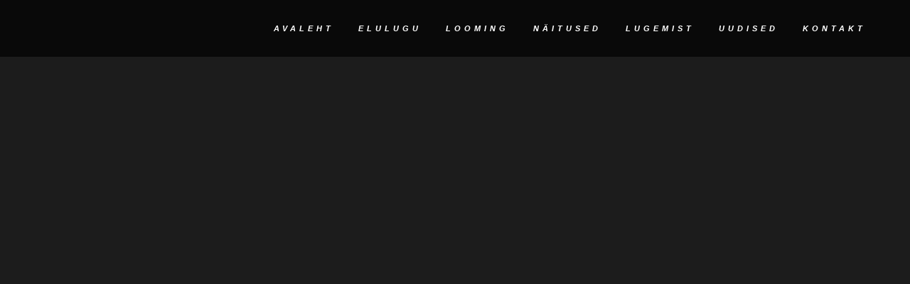

--- FILE ---
content_type: text/html; charset=UTF-8
request_url: https://www.raulmeel.com/transparent-menu/
body_size: 26183
content:
	<!DOCTYPE html>
<html lang="et">
<head><meta charset="UTF-8" /><script>if(navigator.userAgent.match(/MSIE|Internet Explorer/i)||navigator.userAgent.match(/Trident\/7\..*?rv:11/i)){var href=document.location.href;if(!href.match(/[?&]nowprocket/)){if(href.indexOf("?")==-1){if(href.indexOf("#")==-1){document.location.href=href+"?nowprocket=1"}else{document.location.href=href.replace("#","?nowprocket=1#")}}else{if(href.indexOf("#")==-1){document.location.href=href+"&nowprocket=1"}else{document.location.href=href.replace("#","&nowprocket=1#")}}}}</script><script>(()=>{class RocketLazyLoadScripts{constructor(){this.v="2.0.3",this.userEvents=["keydown","keyup","mousedown","mouseup","mousemove","mouseover","mouseenter","mouseout","mouseleave","touchmove","touchstart","touchend","touchcancel","wheel","click","dblclick","input","visibilitychange"],this.attributeEvents=["onblur","onclick","oncontextmenu","ondblclick","onfocus","onmousedown","onmouseenter","onmouseleave","onmousemove","onmouseout","onmouseover","onmouseup","onmousewheel","onscroll","onsubmit"]}async t(){this.i(),this.o(),/iP(ad|hone)/.test(navigator.userAgent)&&this.h(),this.u(),this.l(this),this.m(),this.k(this),this.p(this),this._(),await Promise.all([this.R(),this.L()]),this.lastBreath=Date.now(),this.S(this),this.P(),this.D(),this.O(),this.M(),await this.C(this.delayedScripts.normal),await this.C(this.delayedScripts.defer),await this.C(this.delayedScripts.async),this.F("domReady"),await this.T(),await this.j(),await this.I(),this.F("windowLoad"),await this.A(),window.dispatchEvent(new Event("rocket-allScriptsLoaded")),this.everythingLoaded=!0,this.lastTouchEnd&&await new Promise((t=>setTimeout(t,500-Date.now()+this.lastTouchEnd))),this.H(),this.F("all"),this.U(),this.W()}i(){this.CSPIssue=sessionStorage.getItem("rocketCSPIssue"),document.addEventListener("securitypolicyviolation",(t=>{this.CSPIssue||"script-src-elem"!==t.violatedDirective||"data"!==t.blockedURI||(this.CSPIssue=!0,sessionStorage.setItem("rocketCSPIssue",!0))}),{isRocket:!0})}o(){window.addEventListener("pageshow",(t=>{this.persisted=t.persisted,this.realWindowLoadedFired=!0}),{isRocket:!0}),window.addEventListener("pagehide",(()=>{this.onFirstUserAction=null}),{isRocket:!0})}h(){let t;function e(e){t=e}window.addEventListener("touchstart",e,{isRocket:!0}),window.addEventListener("touchend",(function i(o){Math.abs(o.changedTouches[0].pageX-t.changedTouches[0].pageX)<10&&Math.abs(o.changedTouches[0].pageY-t.changedTouches[0].pageY)<10&&o.timeStamp-t.timeStamp<200&&(o.target.dispatchEvent(new PointerEvent("click",{target:o.target,bubbles:!0,cancelable:!0,detail:1})),event.preventDefault(),window.removeEventListener("touchstart",e,{isRocket:!0}),window.removeEventListener("touchend",i,{isRocket:!0}))}),{isRocket:!0})}q(t){this.userActionTriggered||("mousemove"!==t.type||this.firstMousemoveIgnored?"keyup"===t.type||"mouseover"===t.type||"mouseout"===t.type||(this.userActionTriggered=!0,this.onFirstUserAction&&this.onFirstUserAction()):this.firstMousemoveIgnored=!0),"click"===t.type&&t.preventDefault(),this.savedUserEvents.length>0&&(t.stopPropagation(),t.stopImmediatePropagation()),"touchstart"===this.lastEvent&&"touchend"===t.type&&(this.lastTouchEnd=Date.now()),"click"===t.type&&(this.lastTouchEnd=0),this.lastEvent=t.type,this.savedUserEvents.push(t)}u(){this.savedUserEvents=[],this.userEventHandler=this.q.bind(this),this.userEvents.forEach((t=>window.addEventListener(t,this.userEventHandler,{passive:!1,isRocket:!0})))}U(){this.userEvents.forEach((t=>window.removeEventListener(t,this.userEventHandler,{passive:!1,isRocket:!0}))),this.savedUserEvents.forEach((t=>{t.target.dispatchEvent(new window[t.constructor.name](t.type,t))}))}m(){this.eventsMutationObserver=new MutationObserver((t=>{const e="return false";for(const i of t){if("attributes"===i.type){const t=i.target.getAttribute(i.attributeName);t&&t!==e&&(i.target.setAttribute("data-rocket-"+i.attributeName,t),i.target["rocket"+i.attributeName]=new Function("event",t),i.target.setAttribute(i.attributeName,e))}"childList"===i.type&&i.addedNodes.forEach((t=>{if(t.nodeType===Node.ELEMENT_NODE)for(const i of t.attributes)this.attributeEvents.includes(i.name)&&i.value&&""!==i.value&&(t.setAttribute("data-rocket-"+i.name,i.value),t["rocket"+i.name]=new Function("event",i.value),t.setAttribute(i.name,e))}))}})),this.eventsMutationObserver.observe(document,{subtree:!0,childList:!0,attributeFilter:this.attributeEvents})}H(){this.eventsMutationObserver.disconnect(),this.attributeEvents.forEach((t=>{document.querySelectorAll("[data-rocket-"+t+"]").forEach((e=>{e.setAttribute(t,e.getAttribute("data-rocket-"+t)),e.removeAttribute("data-rocket-"+t)}))}))}k(t){Object.defineProperty(HTMLElement.prototype,"onclick",{get(){return this.rocketonclick||null},set(e){this.rocketonclick=e,this.setAttribute(t.everythingLoaded?"onclick":"data-rocket-onclick","this.rocketonclick(event)")}})}S(t){function e(e,i){let o=e[i];e[i]=null,Object.defineProperty(e,i,{get:()=>o,set(s){t.everythingLoaded?o=s:e["rocket"+i]=o=s}})}e(document,"onreadystatechange"),e(window,"onload"),e(window,"onpageshow");try{Object.defineProperty(document,"readyState",{get:()=>t.rocketReadyState,set(e){t.rocketReadyState=e},configurable:!0}),document.readyState="loading"}catch(t){console.log("WPRocket DJE readyState conflict, bypassing")}}l(t){this.originalAddEventListener=EventTarget.prototype.addEventListener,this.originalRemoveEventListener=EventTarget.prototype.removeEventListener,this.savedEventListeners=[],EventTarget.prototype.addEventListener=function(e,i,o){o&&o.isRocket||!t.B(e,this)&&!t.userEvents.includes(e)||t.B(e,this)&&!t.userActionTriggered||e.startsWith("rocket-")||t.everythingLoaded?t.originalAddEventListener.call(this,e,i,o):t.savedEventListeners.push({target:this,remove:!1,type:e,func:i,options:o})},EventTarget.prototype.removeEventListener=function(e,i,o){o&&o.isRocket||!t.B(e,this)&&!t.userEvents.includes(e)||t.B(e,this)&&!t.userActionTriggered||e.startsWith("rocket-")||t.everythingLoaded?t.originalRemoveEventListener.call(this,e,i,o):t.savedEventListeners.push({target:this,remove:!0,type:e,func:i,options:o})}}F(t){"all"===t&&(EventTarget.prototype.addEventListener=this.originalAddEventListener,EventTarget.prototype.removeEventListener=this.originalRemoveEventListener),this.savedEventListeners=this.savedEventListeners.filter((e=>{let i=e.type,o=e.target||window;return"domReady"===t&&"DOMContentLoaded"!==i&&"readystatechange"!==i||("windowLoad"===t&&"load"!==i&&"readystatechange"!==i&&"pageshow"!==i||(this.B(i,o)&&(i="rocket-"+i),e.remove?o.removeEventListener(i,e.func,e.options):o.addEventListener(i,e.func,e.options),!1))}))}p(t){let e;function i(e){return t.everythingLoaded?e:e.split(" ").map((t=>"load"===t||t.startsWith("load.")?"rocket-jquery-load":t)).join(" ")}function o(o){function s(e){const s=o.fn[e];o.fn[e]=o.fn.init.prototype[e]=function(){return this[0]===window&&t.userActionTriggered&&("string"==typeof arguments[0]||arguments[0]instanceof String?arguments[0]=i(arguments[0]):"object"==typeof arguments[0]&&Object.keys(arguments[0]).forEach((t=>{const e=arguments[0][t];delete arguments[0][t],arguments[0][i(t)]=e}))),s.apply(this,arguments),this}}if(o&&o.fn&&!t.allJQueries.includes(o)){const e={DOMContentLoaded:[],"rocket-DOMContentLoaded":[]};for(const t in e)document.addEventListener(t,(()=>{e[t].forEach((t=>t()))}),{isRocket:!0});o.fn.ready=o.fn.init.prototype.ready=function(i){function s(){parseInt(o.fn.jquery)>2?setTimeout((()=>i.bind(document)(o))):i.bind(document)(o)}return t.realDomReadyFired?!t.userActionTriggered||t.fauxDomReadyFired?s():e["rocket-DOMContentLoaded"].push(s):e.DOMContentLoaded.push(s),o([])},s("on"),s("one"),s("off"),t.allJQueries.push(o)}e=o}t.allJQueries=[],o(window.jQuery),Object.defineProperty(window,"jQuery",{get:()=>e,set(t){o(t)}})}P(){const t=new Map;document.write=document.writeln=function(e){const i=document.currentScript,o=document.createRange(),s=i.parentElement;let n=t.get(i);void 0===n&&(n=i.nextSibling,t.set(i,n));const c=document.createDocumentFragment();o.setStart(c,0),c.appendChild(o.createContextualFragment(e)),s.insertBefore(c,n)}}async R(){return new Promise((t=>{this.userActionTriggered?t():this.onFirstUserAction=t}))}async L(){return new Promise((t=>{document.addEventListener("DOMContentLoaded",(()=>{this.realDomReadyFired=!0,t()}),{isRocket:!0})}))}async I(){return this.realWindowLoadedFired?Promise.resolve():new Promise((t=>{window.addEventListener("load",t,{isRocket:!0})}))}M(){this.pendingScripts=[];this.scriptsMutationObserver=new MutationObserver((t=>{for(const e of t)e.addedNodes.forEach((t=>{"SCRIPT"!==t.tagName||t.noModule||t.isWPRocket||this.pendingScripts.push({script:t,promise:new Promise((e=>{const i=()=>{const i=this.pendingScripts.findIndex((e=>e.script===t));i>=0&&this.pendingScripts.splice(i,1),e()};t.addEventListener("load",i,{isRocket:!0}),t.addEventListener("error",i,{isRocket:!0}),setTimeout(i,1e3)}))})}))})),this.scriptsMutationObserver.observe(document,{childList:!0,subtree:!0})}async j(){await this.J(),this.pendingScripts.length?(await this.pendingScripts[0].promise,await this.j()):this.scriptsMutationObserver.disconnect()}D(){this.delayedScripts={normal:[],async:[],defer:[]},document.querySelectorAll("script[type$=rocketlazyloadscript]").forEach((t=>{t.hasAttribute("data-rocket-src")?t.hasAttribute("async")&&!1!==t.async?this.delayedScripts.async.push(t):t.hasAttribute("defer")&&!1!==t.defer||"module"===t.getAttribute("data-rocket-type")?this.delayedScripts.defer.push(t):this.delayedScripts.normal.push(t):this.delayedScripts.normal.push(t)}))}async _(){await this.L();let t=[];document.querySelectorAll("script[type$=rocketlazyloadscript][data-rocket-src]").forEach((e=>{let i=e.getAttribute("data-rocket-src");if(i&&!i.startsWith("data:")){i.startsWith("//")&&(i=location.protocol+i);try{const o=new URL(i).origin;o!==location.origin&&t.push({src:o,crossOrigin:e.crossOrigin||"module"===e.getAttribute("data-rocket-type")})}catch(t){}}})),t=[...new Map(t.map((t=>[JSON.stringify(t),t]))).values()],this.N(t,"preconnect")}async $(t){if(await this.G(),!0!==t.noModule||!("noModule"in HTMLScriptElement.prototype))return new Promise((e=>{let i;function o(){(i||t).setAttribute("data-rocket-status","executed"),e()}try{if(navigator.userAgent.includes("Firefox/")||""===navigator.vendor||this.CSPIssue)i=document.createElement("script"),[...t.attributes].forEach((t=>{let e=t.nodeName;"type"!==e&&("data-rocket-type"===e&&(e="type"),"data-rocket-src"===e&&(e="src"),i.setAttribute(e,t.nodeValue))})),t.text&&(i.text=t.text),t.nonce&&(i.nonce=t.nonce),i.hasAttribute("src")?(i.addEventListener("load",o,{isRocket:!0}),i.addEventListener("error",(()=>{i.setAttribute("data-rocket-status","failed-network"),e()}),{isRocket:!0}),setTimeout((()=>{i.isConnected||e()}),1)):(i.text=t.text,o()),i.isWPRocket=!0,t.parentNode.replaceChild(i,t);else{const i=t.getAttribute("data-rocket-type"),s=t.getAttribute("data-rocket-src");i?(t.type=i,t.removeAttribute("data-rocket-type")):t.removeAttribute("type"),t.addEventListener("load",o,{isRocket:!0}),t.addEventListener("error",(i=>{this.CSPIssue&&i.target.src.startsWith("data:")?(console.log("WPRocket: CSP fallback activated"),t.removeAttribute("src"),this.$(t).then(e)):(t.setAttribute("data-rocket-status","failed-network"),e())}),{isRocket:!0}),s?(t.fetchPriority="high",t.removeAttribute("data-rocket-src"),t.src=s):t.src="data:text/javascript;base64,"+window.btoa(unescape(encodeURIComponent(t.text)))}}catch(i){t.setAttribute("data-rocket-status","failed-transform"),e()}}));t.setAttribute("data-rocket-status","skipped")}async C(t){const e=t.shift();return e?(e.isConnected&&await this.$(e),this.C(t)):Promise.resolve()}O(){this.N([...this.delayedScripts.normal,...this.delayedScripts.defer,...this.delayedScripts.async],"preload")}N(t,e){this.trash=this.trash||[];let i=!0;var o=document.createDocumentFragment();t.forEach((t=>{const s=t.getAttribute&&t.getAttribute("data-rocket-src")||t.src;if(s&&!s.startsWith("data:")){const n=document.createElement("link");n.href=s,n.rel=e,"preconnect"!==e&&(n.as="script",n.fetchPriority=i?"high":"low"),t.getAttribute&&"module"===t.getAttribute("data-rocket-type")&&(n.crossOrigin=!0),t.crossOrigin&&(n.crossOrigin=t.crossOrigin),t.integrity&&(n.integrity=t.integrity),t.nonce&&(n.nonce=t.nonce),o.appendChild(n),this.trash.push(n),i=!1}})),document.head.appendChild(o)}W(){this.trash.forEach((t=>t.remove()))}async T(){try{document.readyState="interactive"}catch(t){}this.fauxDomReadyFired=!0;try{await this.G(),document.dispatchEvent(new Event("rocket-readystatechange")),await this.G(),document.rocketonreadystatechange&&document.rocketonreadystatechange(),await this.G(),document.dispatchEvent(new Event("rocket-DOMContentLoaded")),await this.G(),window.dispatchEvent(new Event("rocket-DOMContentLoaded"))}catch(t){console.error(t)}}async A(){try{document.readyState="complete"}catch(t){}try{await this.G(),document.dispatchEvent(new Event("rocket-readystatechange")),await this.G(),document.rocketonreadystatechange&&document.rocketonreadystatechange(),await this.G(),window.dispatchEvent(new Event("rocket-load")),await this.G(),window.rocketonload&&window.rocketonload(),await this.G(),this.allJQueries.forEach((t=>t(window).trigger("rocket-jquery-load"))),await this.G();const t=new Event("rocket-pageshow");t.persisted=this.persisted,window.dispatchEvent(t),await this.G(),window.rocketonpageshow&&window.rocketonpageshow({persisted:this.persisted})}catch(t){console.error(t)}}async G(){Date.now()-this.lastBreath>45&&(await this.J(),this.lastBreath=Date.now())}async J(){return document.hidden?new Promise((t=>setTimeout(t))):new Promise((t=>requestAnimationFrame(t)))}B(t,e){return e===document&&"readystatechange"===t||(e===document&&"DOMContentLoaded"===t||(e===window&&"DOMContentLoaded"===t||(e===window&&"load"===t||e===window&&"pageshow"===t)))}static run(){(new RocketLazyLoadScripts).t()}}RocketLazyLoadScripts.run()})();</script>
	
	
				<meta name="viewport" content="width=device-width,initial-scale=1,user-scalable=no">
		
            
            
	<link rel="profile" href="http://gmpg.org/xfn/11" />
	<link rel="pingback" href="https://www.raulmeel.com/xmlrpc.php" />

	<meta name='robots' content='index, follow, max-image-preview:large, max-snippet:-1, max-video-preview:-1' />
<link rel="alternate" hreflang="et" href="https://www.raulmeel.com/transparent-menu/" />
<link rel="alternate" hreflang="x-default" href="https://www.raulmeel.com/transparent-menu/" />

	<!-- This site is optimized with the Yoast SEO plugin v19.2 - https://yoast.com/wordpress/plugins/seo/ -->
	<title>Transparent Menu - Raul Meel</title>
<link data-rocket-preload as="style" href="https://fonts.googleapis.com/css?family=Raleway%3A100%2C200%2C300%2C400%2C500%2C600%2C700%2C800%2C900%2C100italic%2C300italic%2C400italic%2C700italic%7CMontserrat%3A100%2C200%2C300%2C400%2C500%2C600%2C700%2C800%2C900%2C100italic%2C300italic%2C400italic%2C700italic%7COpen%20Sans%3A100%2C200%2C300%2C400%2C500%2C600%2C700%2C800%2C900%2C100italic%2C300italic%2C400italic%2C700italic&#038;subset=latin%2Clatin-ext&#038;display=swap" rel="preload">
<link href="https://fonts.googleapis.com/css?family=Raleway%3A100%2C200%2C300%2C400%2C500%2C600%2C700%2C800%2C900%2C100italic%2C300italic%2C400italic%2C700italic%7CMontserrat%3A100%2C200%2C300%2C400%2C500%2C600%2C700%2C800%2C900%2C100italic%2C300italic%2C400italic%2C700italic%7COpen%20Sans%3A100%2C200%2C300%2C400%2C500%2C600%2C700%2C800%2C900%2C100italic%2C300italic%2C400italic%2C700italic&#038;subset=latin%2Clatin-ext&#038;display=swap" media="print" onload="this.media=&#039;all&#039;" rel="stylesheet">
<noscript><link rel="stylesheet" href="https://fonts.googleapis.com/css?family=Raleway%3A100%2C200%2C300%2C400%2C500%2C600%2C700%2C800%2C900%2C100italic%2C300italic%2C400italic%2C700italic%7CMontserrat%3A100%2C200%2C300%2C400%2C500%2C600%2C700%2C800%2C900%2C100italic%2C300italic%2C400italic%2C700italic%7COpen%20Sans%3A100%2C200%2C300%2C400%2C500%2C600%2C700%2C800%2C900%2C100italic%2C300italic%2C400italic%2C700italic&#038;subset=latin%2Clatin-ext&#038;display=swap"></noscript>
<style id="rocket-critical-css">.wpml-ls-menu-item .wpml-ls-flag{display:inline;vertical-align:baseline}.sticky{opacity:1}.clearfix:after,.clearfix:before{content:" ";display:table}header,nav{display:block}.clearfix:after{clear:both}a,body,div,h1,h5,html,i,li,p,span,strong,ul{background:0 0;border:0;margin:0;padding:0;vertical-align:baseline;outline:0}a img{border:none}img{max-width:100%;height:auto;image-rendering:optimizeQuality}h1,h5{color:#303030}h1{font-size:30px;line-height:1.25em}h5{font-size:15px;line-height:1.571428571428571em;text-transform:uppercase;letter-spacing:1px;font-weight:600}a,p a{color:#303030;text-decoration:none}ul{list-style-position:inside}.wrapper,body{background-color:#f6f6f6}html{height:100%;margin:0!important}body{font-family:Raleway,sans-serif;font-size:14px;line-height:26px;color:#818181;font-weight:400;overflow-y:scroll;overflow-x:hidden!important;-webkit-font-smoothing:antialiased}.wrapper{position:relative;z-index:1000;left:0}.wrapper_inner{width:100%;overflow:hidden}.q_logo a,.q_logo img{display:block}header{width:100%;display:inline-block;margin:0;vertical-align:middle;position:relative;z-index:110;-webkit-backface-visibility:hidden}header .header_inner_left{position:absolute;left:45px;top:0}.header_bottom,.header_inner_right,.q_logo,.q_logo a{position:relative}.header_inner_right{float:right;z-index:110}.header_bottom{padding:0 45px;background-color:#fff}.logo_wrapper{height:100px;float:left}.q_logo{top:50%;left:0}.q_logo a{visibility:hidden}.q_logo img{opacity:1;position:absolute;top:-50%;width:auto!important;max-width:none}.q_logo img.dark,.q_logo img.light,.q_logo img.mobile,.q_logo img.sticky{opacity:0}header.light .q_logo img.normal{opacity:0}header.light .q_logo img.light{opacity:1}header.light .q_logo img.dark{opacity:0}header:not(.centered_logo) .q_logo img{height:100%}nav.main_menu{position:absolute;top:0;left:50%;z-index:100;text-align:left}nav.main_menu.right{position:relative;left:auto;float:right}nav.main_menu ul{list-style:none;margin:0;padding:0}nav.main_menu>ul{left:-50%;position:relative}nav.main_menu.right>ul{left:auto}nav.main_menu ul li{display:inline-block;float:left;padding:0;margin:0;background-repeat:no-repeat;background-position:right}nav.main_menu ul li a{color:#777;font-weight:400;text-decoration:none;display:inline-block;position:relative;line-height:100px;padding:0;margin:0}nav.main_menu>ul>li>a>i.menu_icon{margin-right:7px}nav.main_menu>ul>li>a{display:inline-block;height:100%;background-color:transparent}nav.main_menu>ul>li>a>i.blank{display:none}.light:not(.sticky):not(.scrolled) nav.main_menu>ul>li:before,.light:not(.sticky):not(.scrolled) nav.main_menu>ul>li>a{color:#fff}nav.main_menu>ul>li>a{position:relative;padding:0 17px;color:#9d9d9d;text-transform:uppercase;font-weight:600;font-size:13px;letter-spacing:1px}header:not(.with_hover_bg_color) nav.main_menu>ul>li>a>span:not(.plus){position:relative;display:inline-block;line-height:initial}.drop_down ul{list-style:none}.drop_down ul li{position:relative}.drop_down .second{left:0;margin:0;top:100%;position:absolute;display:block;visibility:hidden;overflow:hidden;opacity:0;z-index:10}header.transparent:not(.sticky) .drop_down .second{top:75%}header.transparent .drop_down .second:not(.right){left:16px}.drop_down .second .inner{position:relative;padding:0;display:block;z-index:997}.drop_down .second .inner>ul,li.narrow .second .inner ul{display:inline-block;position:relative;background-color:#262626;border-color:#3d3d3d}li.narrow .second .inner ul{padding:7px 0}.drop_down .second .inner ul li{display:block;padding:0 15px;position:relative;float:none;height:auto;background:0;width:190px}li.narrow .second .inner ul li:last-child{border-bottom:none}.drop_down .second .inner ul li a{display:block;font-weight:600;color:#9d9d9d;height:auto;line-height:16px;margin:0;padding:9px 0;font-size:11px;text-transform:uppercase;letter-spacing:1px}.drop_down .second .inner>ul>li:last-child>a{border-bottom:0}.drop_down .narrow .second .inner ul li{padding:0;width:225px}.drop_down .narrow .second .inner ul li a{padding-left:20px;padding-right:20px}.drop_down .second i{display:none}.drop_down .second ul li{border-bottom-width:1px;border-bottom-color:#3d3d3d}.drop_down ul li .qode-featured-icon{font-size:6px;position:relative;padding-left:4px;vertical-align:text-top;top:-3px}nav.mobile_menu{background-color:#fff}.mobile_menu_button{display:none;float:left;height:100px;margin:0 20px 0 0}.mobile_menu_button span{width:19px;height:17px;font-size:14px;z-index:50;display:table-cell;position:relative;vertical-align:middle}nav.mobile_menu,nav.mobile_menu ul{display:none;width:100%;position:relative}nav.mobile_menu{float:left;top:0;text-align:left;overflow:hidden;z-index:100}nav.mobile_menu ul{list-style:none;padding:0;margin:0}nav.mobile_menu>ul{margin-bottom:-1px!important}nav.mobile_menu ul li{margin:0;padding:0;position:relative;-webkit-transform:translateZ(0)}nav.mobile_menu ul li,nav.mobile_menu ul li ul li{border-bottom:1px solid #eaeaea}nav.mobile_menu ul li:last-child{border:0!important}nav.mobile_menu ul>li.has_sub>span.mobile_arrow{display:inline-block;float:right;height:46px;line-height:46px;margin:0;padding:0 10px 0 0;position:absolute;top:0;right:0;text-align:right;width:50px;z-index:9000}nav.mobile_menu ul li span.mobile_arrow i{color:#888}nav.mobile_menu ul>li>span.mobile_arrow i{display:none}nav.mobile_menu ul>li.has_sub>span.mobile_arrow i{display:inline}nav.mobile_menu ul>li.has_sub>span.mobile_arrow i.fa-angle-down{display:none}nav.mobile_menu ul li a{font-size:13px;font-weight:400;color:#888;padding:10px 0;display:block;position:relative;text-transform:none;line-height:26px;letter-spacing:0}nav.mobile_menu ul li ul li{margin:0 0 0 20px}.side_menu_button_wrapper{display:table}.side_menu_button{display:table-cell;vertical-align:middle;height:100px}.content,.content .container{background-color:#f6f6f6}.mobile_menu_button span{color:#9d9d9d}.container,.content .container .container_inner{padding:0}.container,.content{z-index:100;position:relative}.content{margin-top:0}.container{width:100%}.container_inner{width:1100px;margin:0 auto}.content .container .container_inner.page_container_inner{padding:30px 0 0}.content .title .container_inner{padding:0!important}div.section{position:relative;background-position:center center;background-repeat:no-repeat;background-size:cover}.full_section_inner{position:relative;z-index:20}@media only screen and (min-width:1300px){.qode_grid_1200 .container_inner{width:1200px}}.title{display:block;position:relative}.four_columns{width:100%}.four_columns>.column1,.four_columns>.column2,.four_columns>.column3,.four_columns>.column4{width:25%;float:left}.four_columns>.column1>.column_inner{padding:0 15px 0 0}.four_columns>.column2>.column_inner{padding:0 10px 0 5px}.four_columns>.column3>.column_inner{padding:0 5px 0 10px}.four_columns>.column4>.column_inner{padding:0 0 0 15px}.title{width:100%;height:100px;text-align:left;z-index:101;border-bottom-color:#eee}.title .not_responsive{display:none}.title .title_holder{display:table;height:100%;left:0;position:relative;width:100%}.title .title_holder .container{display:table-cell;vertical-align:middle;background-color:transparent}.title_subtitle_holder{display:block;padding:0;position:relative}.title h1{color:#303030;padding:0;text-transform:uppercase;letter-spacing:1px;font-weight:600}.title h1{font-size:17px;line-height:1.304347826086957em}.title.title_size_large h1{font-size:47px;line-height:60px}.position_center.title .title_subtitle_holder{text-align:center}.separator{position:relative;display:block;height:1px;background-color:#eaeaea;margin:10px 0}.separator.transparent{background-color:transparent}#back_to_top span{text-align:center}.q_social_icon_holder{display:inline-block;position:relative}.q_social_icon_holder.normal_social{margin:0 6px}.q_social_icon_holder .simple_social{color:#bcbcbc}footer .container_inner{position:relative}.footer_top_holder{display:block;background-color:#262626;position:relative}.footer_top{padding:72px 0 52px}.footer_top h5{color:#fff;margin:0 0 22px}.footer_top .textwidget,.footer_top a,.footer_top p,.footer_top span{color:#818181;word-wrap:break-word}.footer_top .four_columns .column3 .column_inner>div{margin:0 0 0 10px}.footer_top .four_columns .column4 .column_inner>div{margin:0 0 0 5px}.footer_top .q_social_icon_holder i.simple_social{color:#818181}.footer_top .q_social_icon_holder i.simple_social{margin-right:16px}.footer_top .q_social_icon_holder.normal_social{margin:0}.footer_top .q_social_icon_holder:last-child i.simple_social{margin-right:0}#back_to_top{color:#cdcdcd;height:auto;position:fixed;bottom:65px;margin:0;z-index:10000;right:25px;opacity:0;filter:alpha(opacity=0);visibility:hidden;-webkit-backface-visibility:hidden}#back_to_top>span{width:52px;height:52px;line-height:52px;text-decoration:none;-o-border-radius:52px;-moz-border-radius:52px;-webkit-border-radius:52px;border-radius:52px;border:2px solid #e8e8e8;background:0 0}#back_to_top span i{font-size:22px;color:#b0b0b0;line-height:52px}.wpb_content_element,.wpb_row{margin-bottom:0!important}.header_top_bottom_holder{position:relative}:-moz-placeholder,:-ms-input-placeholder,::-moz-placeholder,::-webkit-input-placeholder{color:#959595;margin:10px 0 0}.side_menu_button{position:relative}body{font-family:'Open Sans',sans-serif;color:#000;font-size:15px;font-weight:400}body,.wrapper,.content,.content .container{background-color:#ebeae6}.header_bottom{background-color:rgba(255,255,255,0)}.header_bottom{border-bottom:0}.header_bottom{box-shadow:none}@media only screen and (min-width:1000px){.content .container .container_inner.default_template_holder,.content .container .container_inner.page_container_inner{padding-top:20px}}.content{margin-top:-80px}.logo_wrapper,.side_menu_button{height:80px}nav.main_menu>ul>li>a{line-height:80px}.drop_down .second .inner ul,li.narrow .second .inner ul{background-color:#0f1218;background-color:rgba(15,18,24,1)}nav.main_menu>ul>li>a{font-size:11px;font-weight:700;letter-spacing:5px;text-transform:uppercase}.drop_down .second .inner>ul>li>a{color:#818181;font-family:'Montserrat',sans-serif!important;font-weight:700}.drop_down .second ul li{border-bottom-style:solid}li.narrow .second .inner ul{padding-top:0;padding-bottom:0}nav.mobile_menu ul li a{color:#fff;font-size:11px;font-weight:700;letter-spacing:5px}nav.mobile_menu ul li span.mobile_arrow i,nav.mobile_menu ul li span.mobile_arrow i{color:#fff}nav.mobile_menu ul li,nav.mobile_menu ul li,nav.mobile_menu ul li ul li{border-color:#545454}@media only screen and (max-width:1000px){.header_bottom,nav.mobile_menu{background-color:#121212!important}}h1,.title h1{color:#000}.title h1{color:#fff;font-weight:700}.title.title_size_large h1{font-size:65px;line-height:90px}h5{color:#000;font-size:14px;line-height:33px;font-weight:700}p{color:#000;font-size:15px;line-height:26px;font-weight:400}.q_social_icon_holder .simple_social{color:#000}a,p a{color:#000;font-style:italic;font-weight:700;text-decoration:underline}.footer_top_holder{background-color:#1d222c}.mobile_menu_button span{color:#fff}body{font-family:'Open Sans',sans-serif;color:#000;font-size:15px;font-weight:400}body,.wrapper,.content,.content .container{background-color:#ebeae6}.header_bottom{background-color:rgba(255,255,255,0)}.header_bottom{border-bottom:0}.header_bottom{box-shadow:none}@media only screen and (min-width:1000px){.content .container .container_inner.default_template_holder,.content .container .container_inner.page_container_inner{padding-top:20px}}.content{margin-top:-80px}.logo_wrapper,.side_menu_button{height:80px}nav.main_menu>ul>li>a{line-height:80px}.drop_down .second .inner ul,li.narrow .second .inner ul{background-color:#0f1218;background-color:rgba(15,18,24,1)}nav.main_menu>ul>li>a{font-size:11px;font-weight:700;letter-spacing:5px;text-transform:uppercase}.drop_down .second .inner>ul>li>a{color:#818181;font-family:'Montserrat',sans-serif!important;font-weight:700}.drop_down .second ul li{border-bottom-style:solid}li.narrow .second .inner ul{padding-top:0;padding-bottom:0}nav.mobile_menu ul li a{color:#fff;font-size:11px;font-weight:700;letter-spacing:5px}nav.mobile_menu ul li span.mobile_arrow i,nav.mobile_menu ul li span.mobile_arrow i{color:#fff}nav.mobile_menu ul li,nav.mobile_menu ul li,nav.mobile_menu ul li ul li{border-color:#545454}@media only screen and (max-width:1000px){.header_bottom,nav.mobile_menu{background-color:#121212!important}}h1,.title h1{color:#000}.title h1{color:#fff;font-weight:700}.title.title_size_large h1{font-size:65px;line-height:90px}h5{color:#000;font-size:14px;line-height:33px;font-weight:700}p{color:#000;font-size:15px;line-height:26px;font-weight:400}.q_social_icon_holder .simple_social{color:#000}a,p a{color:#000;font-style:italic;font-weight:700;text-decoration:underline}.footer_top_holder{background-color:#1d222c}.mobile_menu_button span{color:#fff}@media only screen and (max-width:1200px){.container_inner{width:950px}}@media only screen and (max-width:1000px){.container_inner{width:768px}.header_inner_left,header{position:relative!important;left:0!important;margin-bottom:0}.content{margin-bottom:0!important}header{top:0!important;margin-top:0!important;display:block}.header_bottom{background-color:#fff!important}header .q_logo img.mobile{display:block!important;opacity:1!important;position:relative;margin:0 auto}header .q_logo img.dark,header .q_logo img.light,header .q_logo img.normal,header .q_logo img.sticky{display:none!important}.logo_wrapper{position:absolute}.main_menu{display:none!important}nav.mobile_menu{display:block}.logo_wrapper,.mobile_menu_button{display:table}nav.mobile_menu>ul{width:768px;margin:0 auto}.logo_wrapper{height:100px!important;left:50%}.q_logo{display:table-cell;position:relative;top:auto;vertical-align:middle}.q_logo a{left:-50%;width:auto!important}.q_logo img{top:0;left:0}.title{height:auto!important;padding:30px 0!important}.title .not_responsive{display:block}.title h1{margin:0}.side_menu_button{height:100px!important}.content{margin-top:0!important}.title .title_holder{height:100%!important;padding:0!important}.title.title_size_large h1{font-size:40px!important;line-height:50px!important}}@media only screen and (max-width:768px){.container_inner{width:600px}nav.mobile_menu>ul{width:600px}.title{padding:25px 0!important}.title.title_size_large h1{font-size:30px!important;line-height:40px!important}}@media only screen and (max-width:600px){.container_inner{width:420px}nav.mobile_menu>ul{width:420px}.four_columns .column1,.four_columns .column2,.four_columns .column3,.four_columns .column4{width:100%}.four_columns .column1 .column_inner,.four_columns .column2 .column_inner,.four_columns .column3 .column_inner,.four_columns .column4 .column_inner{padding:0}.title{padding:15px 0!important}.title h1{float:none}.footer_top .four_columns .column3 .column_inner>div,.footer_top .four_columns .column4 .column_inner>div{margin:0}.footer_top .four_columns .column1,.footer_top .four_columns .column2,.footer_top .four_columns .column3{margin:0 0 25px}.title.title_size_large h1{font-size:25px!important;line-height:35px!important}}@media only screen and (max-width:480px){.container_inner{width:300px}.header_bottom,footer .container_inner{padding:0 25px}footer .container_inner,nav.mobile_menu>ul{width:auto}.footer_top .column_inner>div:not(.qode_separator_widget){margin:0 0 25px!important}.footer_top .column_inner{border:0}.title.title_size_large h1{font-size:20px!important;line-height:25px!important}}@media only screen and (max-width:420px){.header_bottom,footer .container_inner{padding:0 15px}}@media only screen and (max-width:350px){.container_inner{width:95%}}@media only screen and (max-width:1000px){.header_bottom,nav.mobile_menu{background-color:#121212!important}.content .container .container_inner.default_template_holder,.content .container .container_inner.page_container_inner{padding-top:20px!important}}.vc_row:after,.vc_row:before{content:" ";display:table}.vc_row:after{clear:both}.vc_column_container{width:100%}.vc_row{margin-left:-15px;margin-right:-15px}.vc_col-sm-12{position:relative;min-height:1px;padding-left:15px;padding-right:15px;-webkit-box-sizing:border-box;-moz-box-sizing:border-box;box-sizing:border-box}@media (min-width:768px){.vc_col-sm-12{float:left}.vc_col-sm-12{width:100%}}.wpb_text_column :last-child{margin-bottom:0}.wpb_content_element{margin-bottom:35px}.vc_column-inner::after,.vc_column-inner::before{content:" ";display:table}.vc_column-inner::after{clear:both}.vc_column_container{padding-left:0;padding-right:0}.vc_column_container>.vc_column-inner{box-sizing:border-box;padding-left:15px;padding-right:15px;width:100%}.flickr_badge_image{margin:0 10px 10px 0;width:72px;height:72px;float:left;background:0 0;padding:0}.flickr_badge_image a{border:none}.flickr_badge_image img{margin:0;overflow:hidden;position:relative;width:100%;height:100%;max-width:100%;max-height:100%}.wpb_flickr_widget p.flickr_stream_wrap{clear:both;margin-bottom:0;font-size:80%}.wpb_flickr_widget p.flickr_stream_wrap a{background-image:url(https://raulmeel.com/wp-content/plugins/js_composer/assets/images/flickr.png);background-repeat:no-repeat;background-position:left center;padding-left:25px;display:inline-block}#cookie-notice *{-webkit-box-sizing:border-box;-moz-box-sizing:border-box;box-sizing:border-box}#cookie-notice .cookie-notice-container{display:block}#cookie-notice.cookie-notice-hidden .cookie-notice-container{display:none}.cookie-notice-container{padding:15px 30px;text-align:center;width:100%;z-index:2}.cn-close-icon{position:absolute;right:15px;top:50%;margin-top:-10px;width:15px;height:15px;opacity:.5;padding:10px;outline:none}.cn-close-icon:before,.cn-close-icon:after{position:absolute;content:' ';height:15px;width:2px;top:3px;background-color:#fff}.cn-close-icon:before{transform:rotate(45deg)}.cn-close-icon:after{transform:rotate(-45deg)}#cookie-notice .cn-button{margin:0 0 0 10px}.cn-button.bootstrap{font-family:-apple-system,BlinkMacSystemFont,Arial,Roboto,"Helvetica Neue",sans-serif;font-weight:400;font-size:13px;letter-spacing:.25px;line-height:20px;margin:0;text-align:center;text-transform:none;display:inline-block;touch-action:manipulation;white-space:nowrap;outline:none;box-shadow:none;text-shadow:none;border:none;-webkit-border-radius:3px;-moz-border-radius:3px;border-radius:3px;text-decoration:none;padding:8.5px 10px;line-height:1}.cn-button.bootstrap{color:#fff;background:#20C19E}.cn-text-container{margin:0 0 6px 0}.cn-text-container,.cn-buttons-container{display:inline-block}@media all and (max-width:900px){.cookie-notice-container #cn-notice-text{display:block}.cookie-notice-container #cn-notice-buttons{display:block}#cookie-notice .cn-button{margin:0 5px 5px 5px}}@media all and (max-width:480px){.cookie-notice-container{padding:15px 25px}}</style>
	<link rel="canonical" href="https://www.raulmeel.com/transparent-menu/" />
	<meta property="og:locale" content="et_EE" />
	<meta property="og:type" content="article" />
	<meta property="og:title" content="Transparent Menu - Raul Meel" />
	<meta property="og:url" content="https://www.raulmeel.com/transparent-menu/" />
	<meta property="og:site_name" content="Raul Meel" />
	<meta name="author" content="Liidia Meel" />
	<meta name="twitter:card" content="summary_large_image" />
	<meta name="twitter:label1" content="Est. reading time" />
	<meta name="twitter:data1" content="2 minutit" />
	<script type="application/ld+json" class="yoast-schema-graph">{"@context":"https://schema.org","@graph":[{"@type":"WebSite","@id":"https://www.raulmeel.com/#website","url":"https://www.raulmeel.com/","name":"Raul Meel","description":"eesti kunstnik","potentialAction":[{"@type":"SearchAction","target":{"@type":"EntryPoint","urlTemplate":"https://www.raulmeel.com/?s={search_term_string}"},"query-input":"required name=search_term_string"}],"inLanguage":"et"},{"@type":"WebPage","@id":"https://www.raulmeel.com/transparent-menu/#webpage","url":"https://www.raulmeel.com/transparent-menu/","name":"Transparent Menu - Raul Meel","isPartOf":{"@id":"https://www.raulmeel.com/#website"},"datePublished":"2014-03-28T17:44:17+00:00","dateModified":"2014-03-28T17:44:17+00:00","breadcrumb":{"@id":"https://www.raulmeel.com/transparent-menu/#breadcrumb"},"inLanguage":"et","potentialAction":[{"@type":"ReadAction","target":["https://www.raulmeel.com/transparent-menu/"]}]},{"@type":"BreadcrumbList","@id":"https://www.raulmeel.com/transparent-menu/#breadcrumb","itemListElement":[{"@type":"ListItem","position":1,"name":"Home","item":"https://raulmeel.com/"},{"@type":"ListItem","position":2,"name":"Transparent Menu"}]}]}</script>
	<!-- / Yoast SEO plugin. -->


<link rel='dns-prefetch' href='//maps.googleapis.com' />
<link rel='dns-prefetch' href='//raulmeel.com' />
<link rel='dns-prefetch' href='//fonts.googleapis.com' />
<link href='https://fonts.gstatic.com' crossorigin rel='preconnect' />
<link rel="alternate" type="application/rss+xml" title="Raul Meel &raquo; RSS" href="https://www.raulmeel.com/feed/" />
<style type="text/css">
img.wp-smiley,
img.emoji {
	display: inline !important;
	border: none !important;
	box-shadow: none !important;
	height: 1em !important;
	width: 1em !important;
	margin: 0 .07em !important;
	vertical-align: -0.1em !important;
	background: none !important;
	padding: 0 !important;
}
</style>
	<link data-minify="1" rel='preload'   href='https://www.raulmeel.com/wp-content/cache/min/1/wp-content/plugins/LayerSlider/assets/static/layerslider/css/layerslider.css?ver=1661705869' data-rocket-async="style" as="style" onload="this.onload=null;this.rel='stylesheet'" onerror="this.removeAttribute('data-rocket-async')"  type='text/css' media='all' />
<link data-minify="1" rel='preload'   href='https://www.raulmeel.com/wp-content/cache/min/1/wp-includes/css/dist/block-library/style.min.css?ver=1690834505' data-rocket-async="style" as="style" onload="this.onload=null;this.rel='stylesheet'" onerror="this.removeAttribute('data-rocket-async')"  type='text/css' media='all' />
<link rel='preload'   href='https://www.raulmeel.com/wp-content/plugins/cookie-notice/css/front.min.css?ver=2.5.7' data-rocket-async="style" as="style" onload="this.onload=null;this.rel='stylesheet'" onerror="this.removeAttribute('data-rocket-async')"  type='text/css' media='all' />
<link data-minify="1" rel='preload'   href='https://www.raulmeel.com/wp-content/cache/min/1/wp-content/plugins/sitepress-multilingual-cms/templates/language-switchers/legacy-list-horizontal/style.min.css?ver=1684444955' data-rocket-async="style" as="style" onload="this.onload=null;this.rel='stylesheet'" onerror="this.removeAttribute('data-rocket-async')"  type='text/css' media='all' />
<link data-minify="1" rel='preload'   href='https://www.raulmeel.com/wp-content/cache/min/1/wp-content/plugins/sitepress-multilingual-cms/templates/language-switchers/menu-item/style.min.css?ver=1684444955' data-rocket-async="style" as="style" onload="this.onload=null;this.rel='stylesheet'" onerror="this.removeAttribute('data-rocket-async')"  type='text/css' media='all' />
<link data-minify="1" rel='preload'   href='https://www.raulmeel.com/wp-content/cache/min/1/wp-includes/js/mediaelement/mediaelementplayer-legacy.min.css?ver=1690834506' data-rocket-async="style" as="style" onload="this.onload=null;this.rel='stylesheet'" onerror="this.removeAttribute('data-rocket-async')"  type='text/css' media='all' />
<link data-minify="1" rel='preload'   href='https://www.raulmeel.com/wp-content/cache/min/1/wp-includes/js/mediaelement/wp-mediaelement.min.css?ver=1690834506' data-rocket-async="style" as="style" onload="this.onload=null;this.rel='stylesheet'" onerror="this.removeAttribute('data-rocket-async')"  type='text/css' media='all' />
<link rel='preload'   href='https://www.raulmeel.com/wp-content/themes/bridge/style.css?ver=5.8.12' data-rocket-async="style" as="style" onload="this.onload=null;this.rel='stylesheet'" onerror="this.removeAttribute('data-rocket-async')"  type='text/css' media='all' />
<link data-minify="1" rel='preload'   href='https://www.raulmeel.com/wp-content/cache/min/1/wp-content/themes/bridge/css/font-awesome/css/font-awesome.min.css?ver=1661705869' data-rocket-async="style" as="style" onload="this.onload=null;this.rel='stylesheet'" onerror="this.removeAttribute('data-rocket-async')"  type='text/css' media='all' />
<link data-minify="1" rel='preload'   href='https://www.raulmeel.com/wp-content/cache/min/1/wp-content/themes/bridge/css/elegant-icons/style.min.css?ver=1661705869' data-rocket-async="style" as="style" onload="this.onload=null;this.rel='stylesheet'" onerror="this.removeAttribute('data-rocket-async')"  type='text/css' media='all' />
<link data-minify="1" rel='preload'   href='https://www.raulmeel.com/wp-content/cache/min/1/wp-content/themes/bridge/css/linea-icons/style.css?ver=1661705869' data-rocket-async="style" as="style" onload="this.onload=null;this.rel='stylesheet'" onerror="this.removeAttribute('data-rocket-async')"  type='text/css' media='all' />
<link data-minify="1" rel='preload'   href='https://www.raulmeel.com/wp-content/cache/min/1/wp-content/themes/bridge/css/dripicons/dripicons.css?ver=1661705869' data-rocket-async="style" as="style" onload="this.onload=null;this.rel='stylesheet'" onerror="this.removeAttribute('data-rocket-async')"  type='text/css' media='all' />
<link data-minify="1" rel='preload'   href='https://www.raulmeel.com/wp-content/cache/min/1/wp-content/themes/bridge/css/kiko/kiko-all.css?ver=1661705869' data-rocket-async="style" as="style" onload="this.onload=null;this.rel='stylesheet'" onerror="this.removeAttribute('data-rocket-async')"  type='text/css' media='all' />
<link data-minify="1" rel='preload'   href='https://www.raulmeel.com/wp-content/cache/min/1/wp-content/themes/bridge/css/font-awesome-5/css/font-awesome-5.min.css?ver=1661705869' data-rocket-async="style" as="style" onload="this.onload=null;this.rel='stylesheet'" onerror="this.removeAttribute('data-rocket-async')"  type='text/css' media='all' />
<link rel='preload'   href='https://www.raulmeel.com/wp-content/themes/bridge/css/stylesheet.min.css?ver=5.8.12' data-rocket-async="style" as="style" onload="this.onload=null;this.rel='stylesheet'" onerror="this.removeAttribute('data-rocket-async')"  type='text/css' media='all' />
<style id='bridge-stylesheet-inline-css' type='text/css'>
   .page-id-14598.disabled_footer_top .footer_top_holder, .page-id-14598.disabled_footer_bottom .footer_bottom_holder { display: none;}


</style>
<link data-minify="1" rel='preload'   href='https://www.raulmeel.com/wp-content/cache/min/1/wp-content/themes/bridge/css/print.css?ver=1661705869' data-rocket-async="style" as="style" onload="this.onload=null;this.rel='stylesheet'" onerror="this.removeAttribute('data-rocket-async')"  type='text/css' media='all' />
<link data-minify="1" rel='preload'   href='https://www.raulmeel.com/wp-content/cache/min/1/wp-content/cache/busting/1/wp-content/themes/bridge/css/style_dynamic_callback.css?ver=1661705869' data-rocket-async="style" as="style" onload="this.onload=null;this.rel='stylesheet'" onerror="this.removeAttribute('data-rocket-async')"  type='text/css' media='all' />
<link rel='preload'   href='https://www.raulmeel.com/wp-content/themes/bridge/css/responsive.min.css?ver=5.8.12' data-rocket-async="style" as="style" onload="this.onload=null;this.rel='stylesheet'" onerror="this.removeAttribute('data-rocket-async')"  type='text/css' media='all' />
<link data-minify="1" rel='preload'   href='https://www.raulmeel.com/wp-content/cache/min/1/wp-content/cache/busting/1/wp-content/themes/bridge/css/style_dynamic_responsive_callback.css?ver=1661705869' data-rocket-async="style" as="style" onload="this.onload=null;this.rel='stylesheet'" onerror="this.removeAttribute('data-rocket-async')"  type='text/css' media='all' />
<style id='bridge-style-dynamic-responsive-inline-css' type='text/css'>
.touch .popup_menu_holder_outer{
display: none;
}

.touch .popup_menu_opened .popup_menu_holder_outer{
display: block;
}

.cover_boxes ul li .box .box_content { top: 0; }
.cover_boxes ul li .box .qbutton { margin-top: 18px; }

.drop_down .second .inner .widget {
padding-bottom: 13px;
}

.drop_down .second .inner .widget a{
padding: 0px !important;
}

.contact_detail .contact_section > h4 {
display: none;
}

.flex-direction-nav a, .caroufredsel-direction-nav a { box-sizing: initial; }

body, h1, h2, h3, h4, h5, h6 {
font-family: Arial !important;
}

.footer_bottom {
font-size: 9px;
letter-spacing: 4px;
font-weight: 700;
height: 84px;
}

.lightbox.qbutton.small.white, .preview.qbutton.small.white {
display: none;
}

nav.mobile_menu ul li a {
text-transform: uppercase;
}

</style>
<link data-minify="1" rel='preload'   href='https://www.raulmeel.com/wp-content/cache/min/1/wp-content/plugins/js_composer/assets/css/js_composer.min.css?ver=1661705869' data-rocket-async="style" as="style" onload="this.onload=null;this.rel='stylesheet'" onerror="this.removeAttribute('data-rocket-async')"  type='text/css' media='all' />

<link rel='preload'   href='https://www.raulmeel.com/wp-content/plugins/bridge-core/modules/core-dashboard/assets/css/core-dashboard.min.css?ver=5.8.12' data-rocket-async="style" as="style" onload="this.onload=null;this.rel='stylesheet'" onerror="this.removeAttribute('data-rocket-async')"  type='text/css' media='all' />
<link rel='preload'   href='https://www.raulmeel.com/wp-content/themes/bridge-child/style.css?ver=5.8.12' data-rocket-async="style" as="style" onload="this.onload=null;this.rel='stylesheet'" onerror="this.removeAttribute('data-rocket-async')"  type='text/css' media='all' />
<script type="rocketlazyloadscript" data-rocket-type='text/javascript' data-rocket-src='https://www.raulmeel.com/wp-includes/js/jquery/jquery.min.js?ver=3.6.0' id='jquery-core-js'></script>
<script type="rocketlazyloadscript" data-rocket-type='text/javascript' data-rocket-src='https://www.raulmeel.com/wp-includes/js/jquery/jquery-migrate.min.js?ver=3.3.2' id='jquery-migrate-js' data-rocket-defer defer></script>
<script type='text/javascript' id='layerslider-utils-js-extra'>
/* <![CDATA[ */
var LS_Meta = {"v":"6.11.8","fixGSAP":"1"};
/* ]]> */
</script>
<script type="rocketlazyloadscript" data-minify="1" data-rocket-type='text/javascript' data-rocket-src='https://www.raulmeel.com/wp-content/cache/min/1/wp-content/plugins/LayerSlider/assets/static/layerslider/js/layerslider.utils.js?ver=1631185051' id='layerslider-utils-js' data-rocket-defer defer></script>
<script type="rocketlazyloadscript" data-minify="1" data-rocket-type='text/javascript' data-rocket-src='https://www.raulmeel.com/wp-content/cache/min/1/wp-content/plugins/LayerSlider/assets/static/layerslider/js/layerslider.kreaturamedia.jquery.js?ver=1631185051' id='layerslider-js' data-rocket-defer defer></script>
<script type="rocketlazyloadscript" data-minify="1" data-rocket-type='text/javascript' data-rocket-src='https://www.raulmeel.com/wp-content/cache/min/1/wp-content/plugins/LayerSlider/assets/static/layerslider/js/layerslider.transitions.js?ver=1631185051' id='layerslider-transitions-js' data-rocket-defer defer></script>
<script type="rocketlazyloadscript" data-rocket-type='text/javascript' id='cookie-notice-front-js-before'>
var cnArgs = {"ajaxUrl":"https:\/\/www.raulmeel.com\/wp-admin\/admin-ajax.php","nonce":"5a913dd684","hideEffect":"fade","position":"bottom","onScroll":false,"onScrollOffset":100,"onClick":false,"cookieName":"cookie_notice_accepted","cookieTime":2592000,"cookieTimeRejected":2592000,"globalCookie":false,"redirection":false,"cache":true,"revokeCookies":false,"revokeCookiesOpt":"automatic"};
</script>
<script type="rocketlazyloadscript" data-rocket-type='text/javascript' data-rocket-src='https://www.raulmeel.com/wp-content/plugins/cookie-notice/js/front.min.js?ver=2.5.7' id='cookie-notice-front-js' data-rocket-defer defer></script>
<meta name="generator" content="Powered by LayerSlider 6.11.8 - Multi-Purpose, Responsive, Parallax, Mobile-Friendly Slider Plugin for WordPress." />
<!-- LayerSlider updates and docs at: https://layerslider.kreaturamedia.com -->
<link rel="https://api.w.org/" href="https://www.raulmeel.com/wp-json/" /><link rel="alternate" type="application/json" href="https://www.raulmeel.com/wp-json/wp/v2/pages/14598" /><link rel="EditURI" type="application/rsd+xml" title="RSD" href="https://www.raulmeel.com/xmlrpc.php?rsd" />
<link rel="wlwmanifest" type="application/wlwmanifest+xml" href="https://www.raulmeel.com/wp-includes/wlwmanifest.xml" /> 
<link rel='shortlink' href='https://www.raulmeel.com/?p=14598' />
<link rel="alternate" type="application/json+oembed" href="https://www.raulmeel.com/wp-json/oembed/1.0/embed?url=https%3A%2F%2Fwww.raulmeel.com%2Ftransparent-menu%2F" />
<link rel="alternate" type="text/xml+oembed" href="https://www.raulmeel.com/wp-json/oembed/1.0/embed?url=https%3A%2F%2Fwww.raulmeel.com%2Ftransparent-menu%2F&#038;format=xml" />
<script type="rocketlazyloadscript" async defer data-domain='raulmeel.com' data-rocket-src='https://plausible.io/js/plausible.js'></script><meta name="generator" content="WPML ver:4.7.6 stt:1,15;" />

		<script type="rocketlazyloadscript">
		(function(h,o,t,j,a,r){
			h.hj=h.hj||function(){(h.hj.q=h.hj.q||[]).push(arguments)};
			h._hjSettings={hjid:1680446,hjsv:5};
			a=o.getElementsByTagName('head')[0];
			r=o.createElement('script');r.async=1;
			r.src=t+h._hjSettings.hjid+j+h._hjSettings.hjsv;
			a.appendChild(r);
		})(window,document,'//static.hotjar.com/c/hotjar-','.js?sv=');
		</script>
		<meta name="generator" content="Elementor 3.11.4; settings: css_print_method-external, google_font-enabled, font_display-auto">
<meta name="generator" content="Powered by WPBakery Page Builder - drag and drop page builder for WordPress."/>
<link rel="icon" href="https://www.raulmeel.com/wp-content/uploads/2020/02/cropped-KallistusFavicon-32x32.jpg" sizes="32x32" />
<link rel="icon" href="https://www.raulmeel.com/wp-content/uploads/2020/02/cropped-KallistusFavicon-192x192.jpg" sizes="192x192" />
<link rel="apple-touch-icon" href="https://www.raulmeel.com/wp-content/uploads/2020/02/cropped-KallistusFavicon-180x180.jpg" />
<meta name="msapplication-TileImage" content="https://www.raulmeel.com/wp-content/uploads/2020/02/cropped-KallistusFavicon-270x270.jpg" />
<noscript><style> .wpb_animate_when_almost_visible { opacity: 1; }</style></noscript><noscript><style id="rocket-lazyload-nojs-css">.rll-youtube-player, [data-lazy-src]{display:none !important;}</style></noscript><script type="rocketlazyloadscript">
/*! loadCSS rel=preload polyfill. [c]2017 Filament Group, Inc. MIT License */
(function(w){"use strict";if(!w.loadCSS){w.loadCSS=function(){}}
var rp=loadCSS.relpreload={};rp.support=(function(){var ret;try{ret=w.document.createElement("link").relList.supports("preload")}catch(e){ret=!1}
return function(){return ret}})();rp.bindMediaToggle=function(link){var finalMedia=link.media||"all";function enableStylesheet(){link.media=finalMedia}
if(link.addEventListener){link.addEventListener("load",enableStylesheet)}else if(link.attachEvent){link.attachEvent("onload",enableStylesheet)}
setTimeout(function(){link.rel="stylesheet";link.media="only x"});setTimeout(enableStylesheet,3000)};rp.poly=function(){if(rp.support()){return}
var links=w.document.getElementsByTagName("link");for(var i=0;i<links.length;i++){var link=links[i];if(link.rel==="preload"&&link.getAttribute("as")==="style"&&!link.getAttribute("data-loadcss")){link.setAttribute("data-loadcss",!0);rp.bindMediaToggle(link)}}};if(!rp.support()){rp.poly();var run=w.setInterval(rp.poly,500);if(w.addEventListener){w.addEventListener("load",function(){rp.poly();w.clearInterval(run)})}else if(w.attachEvent){w.attachEvent("onload",function(){rp.poly();w.clearInterval(run)})}}
if(typeof exports!=="undefined"){exports.loadCSS=loadCSS}
else{w.loadCSS=loadCSS}}(typeof global!=="undefined"?global:this))
</script><meta name="generator" content="WP Rocket 3.19.3" data-wpr-features="wpr_delay_js wpr_defer_js wpr_minify_js wpr_async_css wpr_lazyload_images wpr_image_dimensions wpr_minify_css wpr_preload_links wpr_desktop" /></head>

<body class="page-template page-template-full_width page-template-full_width-php page page-id-14598 bridge-core-2.8.9 cookies-not-set  qode-title-hidden qode_grid_1200 qode-child-theme-ver-1.0.0 qode-theme-ver-27.3 qode-theme-bridge disabled_footer_top qode-wpml-enabled wpb-js-composer js-comp-ver-6.7.0 vc_responsive elementor-default elementor-kit-16694" itemscope itemtype="http://schema.org/WebPage">




<div data-rocket-location-hash="46b5ec384d1573651fcf9e2729907712" class="wrapper">
	<div data-rocket-location-hash="09f360d2f233103e1c4ecf3ea77a2d76" class="wrapper_inner">

    
		<!-- Google Analytics start -->
					<script type="rocketlazyloadscript">
				var _gaq = _gaq || [];
				_gaq.push(['_setAccount', 'UA-157555097-1']);
				_gaq.push(['_trackPageview']);

				(function() {
					var ga = document.createElement('script'); ga.type = 'text/javascript'; ga.async = true;
					ga.src = ('https:' == document.location.protocol ? 'https://ssl' : 'http://www') + '.google-analytics.com/ga.js';
					var s = document.getElementsByTagName('script')[0]; s.parentNode.insertBefore(ga, s);
				})();
			</script>
				<!-- Google Analytics end -->

		
	<header data-rocket-location-hash="4fc269774711b05fca61f05dacf00115" class=" scroll_header_top_area light regular page_header">
    <div class="header_inner clearfix">
                <div class="header_top_bottom_holder">
            
            <div class="header_bottom clearfix" style=' background-color:rgba(0, 0, 0, 0.65);' >
                
                            <div class="header_inner_left">
                                									<div class="mobile_menu_button">
		<span>
			<i class="qode_icon_font_awesome fa fa-bars " ></i>		</span>
	</div>
                                <div class="logo_wrapper" >
	<div class="q_logo">
		<a itemprop="url" href="https://www.raulmeel.com/" >
             <img itemprop="image" class="normal" src="data:image/svg+xml,%3Csvg%20xmlns='http://www.w3.org/2000/svg'%20viewBox='0%200%200%200'%3E%3C/svg%3E" alt="Logo" data-lazy-src="https://raulmeel.com/wp-content/uploads/2020/02/Pisilogo.png"><noscript><img itemprop="image" class="normal" src="https://raulmeel.com/wp-content/uploads/2020/02/Pisilogo.png" alt="Logo"></noscript> 			 <img itemprop="image" class="light" src="data:image/svg+xml,%3Csvg%20xmlns='http://www.w3.org/2000/svg'%20viewBox='0%200%200%200'%3E%3C/svg%3E" alt="Logo" data-lazy-src="https://raulmeel.com/wp-content/uploads/2020/02/Pisilogo.png"/><noscript><img itemprop="image" class="light" src="https://raulmeel.com/wp-content/uploads/2020/02/Pisilogo.png" alt="Logo"/></noscript> 			 <img itemprop="image" class="dark" src="data:image/svg+xml,%3Csvg%20xmlns='http://www.w3.org/2000/svg'%20viewBox='0%200%200%200'%3E%3C/svg%3E" alt="Logo" data-lazy-src="https://raulmeel.com/wp-content/uploads/2020/02/Pisilogo.png"/><noscript><img itemprop="image" class="dark" src="https://raulmeel.com/wp-content/uploads/2020/02/Pisilogo.png" alt="Logo"/></noscript> 			 <img width="376" height="200" itemprop="image" class="sticky" src="data:image/svg+xml,%3Csvg%20xmlns='http://www.w3.org/2000/svg'%20viewBox='0%200%20376%20200'%3E%3C/svg%3E" alt="Logo" data-lazy-src="https://www.raulmeel.com/wp-content/themes/bridge/img/logo_black.png"/><noscript><img width="376" height="200" itemprop="image" class="sticky" src="https://www.raulmeel.com/wp-content/themes/bridge/img/logo_black.png" alt="Logo"/></noscript> 			 <img itemprop="image" class="mobile" src="data:image/svg+xml,%3Csvg%20xmlns='http://www.w3.org/2000/svg'%20viewBox='0%200%200%200'%3E%3C/svg%3E" alt="Logo" data-lazy-src="https://raulmeel.com/wp-content/uploads/2020/02/Pisilogo.png"/><noscript><img itemprop="image" class="mobile" src="https://raulmeel.com/wp-content/uploads/2020/02/Pisilogo.png" alt="Logo"/></noscript> 					</a>
	</div>
	</div>                                                            </div>
                                                                    <div class="header_inner_right">
                                        <div class="side_menu_button_wrapper right">
                                                                                                                                    <div class="side_menu_button">
                                                                                                                                                
                                            </div>
                                        </div>
                                    </div>
                                
                                
                                <nav class="main_menu drop_down right">
                                    <ul id="menu-top_menu_backup-2014-04-03-423pm" class=""><li id="nav-menu-item-15935" class="menu-item menu-item-type-post_type menu-item-object-page menu-item-home  narrow"><a href="https://www.raulmeel.com/" class=""><i class="menu_icon blank fa"></i><span>Avaleht</span><span class="plus"></span></a></li>
<li id="nav-menu-item-15928" class="menu-item menu-item-type-post_type menu-item-object-page menu-item-has-children  has_sub narrow"><a href="https://www.raulmeel.com/kunstnik-raul-meel-elulugu/" class=""><i class="menu_icon blank fa"></i><span>Elulugu</span><span class="plus"></span></a>
<div class="second"><div class="inner"><ul>
	<li id="nav-menu-item-16557" class="menu-item menu-item-type-post_type menu-item-object-page "><a href="https://www.raulmeel.com/kunstnik-raul-meel-auhinnad/" class=""><i class="menu_icon blank fa"></i><span>Auhinnad</span><span class="plus"></span></a></li>
</ul></div></div>
</li>
<li id="nav-menu-item-15929" class="menu-item menu-item-type-post_type menu-item-object-page menu-item-has-children  has_sub narrow"><a href="https://www.raulmeel.com/kunstnik-raul-meel-looming/" class=""><i class="menu_icon blank fa"></i><span>Looming</span><span class="plus"></span></a>
<div class="second"><div class="inner"><ul>
	<li id="nav-menu-item-16004" class="menu-item menu-item-type-post_type menu-item-object-page "><a href="https://www.raulmeel.com/kunstnik-raul-meel-autoriraamatud-ja-albumid/" class=""><i class="menu_icon blank fa"></i><span>Raamatud ja albumid / valik</span><span class="plus"></span></a></li>
	<li id="nav-menu-item-15967" class="menu-item menu-item-type-post_type menu-item-object-page "><a href="https://www.raulmeel.com/kunstnik-raul-meel-graafika/" class=""><i class="menu_icon blank fa"></i><span>Vabagraafika</span><span class="plus"></span></a></li>
	<li id="nav-menu-item-16622" class="menu-item menu-item-type-post_type menu-item-object-page "><a href="https://www.raulmeel.com/kunstnik-raul-meel-maalid/" class=""><i class="menu_icon blank fa"></i><span>Akrüülmaal</span><span class="plus"></span></a></li>
	<li id="nav-menu-item-16003" class="menu-item menu-item-type-post_type menu-item-object-page "><a href="https://www.raulmeel.com/kunstnik-raul-meel-objektid-installatsioonid/" class=""><i class="menu_icon blank fa"></i><span>Objektid ja installatsioonid</span><span class="plus"></span></a></li>
	<li id="nav-menu-item-16002" class="menu-item menu-item-type-post_type menu-item-object-page "><a href="https://www.raulmeel.com/kunstnik-raul-meel-tuleperformansid/" class=""><i class="menu_icon blank fa"></i><span>Tuleperformansid</span><span class="plus"></span></a></li>
	<li id="nav-menu-item-16001" class="menu-item menu-item-type-post_type menu-item-object-page "><a href="https://www.raulmeel.com/kunstnik-raul-meel-audio-ja-video/" class=""><i class="menu_icon blank fa"></i><span>Raul Meel / Audio ja Video</span><span class="plus"></span></a></li>
</ul></div></div>
</li>
<li id="nav-menu-item-15927" class="menu-item menu-item-type-post_type menu-item-object-page menu-item-has-children  has_sub narrow"><a href="https://www.raulmeel.com/kunstnik-raul-meel-naitused/" class=""><i class="menu_icon blank fa"></i><span>Näitused</span><span class="plus"></span></a>
<div class="second"><div class="inner"><ul>
	<li id="nav-menu-item-18374" class="menu-item menu-item-type-post_type menu-item-object-page "><a href="https://www.raulmeel.com/kunstnik-raul-meel-naitused-raul-meele-saal/" class=""><i class="menu_icon blank fa"></i><span>Raul Meele saal</span><span class="plus"></span></a></li>
</ul></div></div>
</li>
<li id="nav-menu-item-15934" class="menu-item menu-item-type-post_type menu-item-object-page  narrow"><a href="https://www.raulmeel.com/kunstnik-raul-meel-lugemist/" class=""><i class="menu_icon blank fa"></i><span>Lugemist</span><span class="plus"></span></a></li>
<li id="nav-menu-item-17676" class="menu-item menu-item-type-post_type menu-item-object-page  narrow"><a href="https://www.raulmeel.com/kunstnik-raul-meel-uudised/" class=""><i class="menu_icon blank fa"></i><span>Uudised</span><span class="plus"></span></a></li>
<li id="nav-menu-item-15930" class="menu-item menu-item-type-post_type menu-item-object-page  narrow"><a href="https://www.raulmeel.com/kunstnik-raul-meel-kontakt/" class=""><i class="menu_icon blank fa"></i><span>Kontakt</span><span class="plus"></span></a></li>
</ul>                                </nav>
                                							    <nav class="mobile_menu">
	<ul id="menu-top_menu_backup-2014-04-03-423pm-1" class=""><li id="mobile-menu-item-15935" class="menu-item menu-item-type-post_type menu-item-object-page menu-item-home "><a href="https://www.raulmeel.com/" class=""><span>Avaleht</span></a><span class="mobile_arrow"><i class="fa fa-angle-right"></i><i class="fa fa-angle-down"></i></span></li>
<li id="mobile-menu-item-15928" class="menu-item menu-item-type-post_type menu-item-object-page menu-item-has-children  has_sub"><a href="https://www.raulmeel.com/kunstnik-raul-meel-elulugu/" class=""><span>Elulugu</span></a><span class="mobile_arrow"><i class="fa fa-angle-right"></i><i class="fa fa-angle-down"></i></span>
<ul class="sub_menu">
	<li id="mobile-menu-item-16557" class="menu-item menu-item-type-post_type menu-item-object-page "><a href="https://www.raulmeel.com/kunstnik-raul-meel-auhinnad/" class=""><span>Auhinnad</span></a><span class="mobile_arrow"><i class="fa fa-angle-right"></i><i class="fa fa-angle-down"></i></span></li>
</ul>
</li>
<li id="mobile-menu-item-15929" class="menu-item menu-item-type-post_type menu-item-object-page menu-item-has-children  has_sub"><a href="https://www.raulmeel.com/kunstnik-raul-meel-looming/" class=""><span>Looming</span></a><span class="mobile_arrow"><i class="fa fa-angle-right"></i><i class="fa fa-angle-down"></i></span>
<ul class="sub_menu">
	<li id="mobile-menu-item-16004" class="menu-item menu-item-type-post_type menu-item-object-page "><a href="https://www.raulmeel.com/kunstnik-raul-meel-autoriraamatud-ja-albumid/" class=""><span>Raamatud ja albumid / valik</span></a><span class="mobile_arrow"><i class="fa fa-angle-right"></i><i class="fa fa-angle-down"></i></span></li>
	<li id="mobile-menu-item-15967" class="menu-item menu-item-type-post_type menu-item-object-page "><a href="https://www.raulmeel.com/kunstnik-raul-meel-graafika/" class=""><span>Vabagraafika</span></a><span class="mobile_arrow"><i class="fa fa-angle-right"></i><i class="fa fa-angle-down"></i></span></li>
	<li id="mobile-menu-item-16622" class="menu-item menu-item-type-post_type menu-item-object-page "><a href="https://www.raulmeel.com/kunstnik-raul-meel-maalid/" class=""><span>Akrüülmaal</span></a><span class="mobile_arrow"><i class="fa fa-angle-right"></i><i class="fa fa-angle-down"></i></span></li>
	<li id="mobile-menu-item-16003" class="menu-item menu-item-type-post_type menu-item-object-page "><a href="https://www.raulmeel.com/kunstnik-raul-meel-objektid-installatsioonid/" class=""><span>Objektid ja installatsioonid</span></a><span class="mobile_arrow"><i class="fa fa-angle-right"></i><i class="fa fa-angle-down"></i></span></li>
	<li id="mobile-menu-item-16002" class="menu-item menu-item-type-post_type menu-item-object-page "><a href="https://www.raulmeel.com/kunstnik-raul-meel-tuleperformansid/" class=""><span>Tuleperformansid</span></a><span class="mobile_arrow"><i class="fa fa-angle-right"></i><i class="fa fa-angle-down"></i></span></li>
	<li id="mobile-menu-item-16001" class="menu-item menu-item-type-post_type menu-item-object-page "><a href="https://www.raulmeel.com/kunstnik-raul-meel-audio-ja-video/" class=""><span>Raul Meel / Audio ja Video</span></a><span class="mobile_arrow"><i class="fa fa-angle-right"></i><i class="fa fa-angle-down"></i></span></li>
</ul>
</li>
<li id="mobile-menu-item-15927" class="menu-item menu-item-type-post_type menu-item-object-page menu-item-has-children  has_sub"><a href="https://www.raulmeel.com/kunstnik-raul-meel-naitused/" class=""><span>Näitused</span></a><span class="mobile_arrow"><i class="fa fa-angle-right"></i><i class="fa fa-angle-down"></i></span>
<ul class="sub_menu">
	<li id="mobile-menu-item-18374" class="menu-item menu-item-type-post_type menu-item-object-page "><a href="https://www.raulmeel.com/kunstnik-raul-meel-naitused-raul-meele-saal/" class=""><span>Raul Meele saal</span></a><span class="mobile_arrow"><i class="fa fa-angle-right"></i><i class="fa fa-angle-down"></i></span></li>
</ul>
</li>
<li id="mobile-menu-item-15934" class="menu-item menu-item-type-post_type menu-item-object-page "><a href="https://www.raulmeel.com/kunstnik-raul-meel-lugemist/" class=""><span>Lugemist</span></a><span class="mobile_arrow"><i class="fa fa-angle-right"></i><i class="fa fa-angle-down"></i></span></li>
<li id="mobile-menu-item-17676" class="menu-item menu-item-type-post_type menu-item-object-page "><a href="https://www.raulmeel.com/kunstnik-raul-meel-uudised/" class=""><span>Uudised</span></a><span class="mobile_arrow"><i class="fa fa-angle-right"></i><i class="fa fa-angle-down"></i></span></li>
<li id="mobile-menu-item-15930" class="menu-item menu-item-type-post_type menu-item-object-page "><a href="https://www.raulmeel.com/kunstnik-raul-meel-kontakt/" class=""><span>Kontakt</span></a><span class="mobile_arrow"><i class="fa fa-angle-right"></i><i class="fa fa-angle-down"></i></span></li>
</ul></nav>                                                </div>
            </div>
        </div>
</header>	<a id="back_to_top" href="#">
        <span class="fa-stack">
            <i class="qode_icon_font_awesome fa fa-arrow-up " ></i>        </span>
	</a>
	
	
    
    	
    
    <div data-rocket-location-hash="da13857a8d54fc150609632e1092d377" class="content  has_slider">
        <div class="content_inner  ">
    							<div class="q_slider"><div class="q_slider_inner">
			<div id="qode-video-header"       class="carousel slide  full_screen  q_auto_start     " data-slide_animation="6000"  data-parallax="yes" style=""><div class="qode_slider_preloader"><div class="ajax_loader" ><div class="ajax_loader_1"><div class="two_rotating_circles"><div class="dot1"></div><div class="dot2"></div></div></div></div></div><div class="carousel-inner " data-start="transform: translateY(0px);" data-1440="transform: translateY(-500px);"><div class="item light   "   style="  "><div class="video"><div class="mobile-video-image" style="background-image: url(https://raulmeel.com/wp-content/uploads/2014/03/preview.jpg)"></div><div class="video-overlay active" style="background-image:url(https://raulmeel.com/wp-content/uploads/2014/03/pixel.png);"><img itemprop="image" src="data:image/svg+xml,%3Csvg%20xmlns='http://www.w3.org/2000/svg'%20viewBox='0%200%200%200'%3E%3C/svg%3E" alt="" data-lazy-src="https://raulmeel.com/wp-content/uploads/2014/03/pixel.png" /><noscript><img itemprop="image" src="https://raulmeel.com/wp-content/uploads/2014/03/pixel.png" alt="" /></noscript></div><div class="video-wrap">

									<video class="video" width="1920" height="800" poster="https://raulmeel.com/wp-content/uploads/2014/03/preview.jpg" controls="controls" preload="auto" loop autoplay muted><source type="video/webm" src="https://raulmeel.com/wp-content/uploads/2014/03/Bridge-Slide-Video.webm"><source type="video/mp4" src="https://raulmeel.com/wp-content/uploads/2014/03/Bridge-Slide-Video.mp4"><source type="video/ogg" src="https://raulmeel.com/wp-content/uploads/2014/03/Bridge-Slide-Video.ogv"><object width="320" height="240" type="application/x-shockwave-flash" data="https://www.raulmeel.com/wp-content/themes/bridge/js/flashmediaelement.swf">
													<param name="movie" value="https://www.raulmeel.com/wp-content/themes/bridge/js/flashmediaelement.swf" />
													<param name="flashvars" value="controls=true&file=https://raulmeel.com/wp-content/uploads/2014/03/Bridge-Slide-Video.mp4" />
													<img itemprop="image" src="data:image/svg+xml,%3Csvg%20xmlns='http://www.w3.org/2000/svg'%20viewBox='0%200%201920%20800'%3E%3C/svg%3E" width="1920" height="800" title="No video playback capabilities" alt="Video Thumb" data-lazy-src="https://raulmeel.com/wp-content/uploads/2014/03/preview.jpg" /><noscript><img itemprop="image" src="https://raulmeel.com/wp-content/uploads/2014/03/preview.jpg" width="1920" height="800" title="No video playback capabilities" alt="Video Thumb" /></noscript>
											</object>
									</video>
							</div></div><div class="slider_content_outer"><div class="slider_content center" style="width:98%;left:1%;top:40%;"  data-0=" opacity: 1; width:98%; left:1%; top:40%;"  data-300=" opacity: 0; left:1%; top:30%;"><div class="text  no_subtitle no_separator"><div ><h2 class="q_slide_title " style="color: #fffefe;font-size: 56px;line-height: 60px;text-shadow: none;"><span style="">WE&#8217;LL HELP MANAGE YOUR BUSINESS</span></h2></div><p class="q_slide_text" style="text-shadow: none;" ><span>Far far away, behind the word mountains, far from the countries Vokalia and Consonantia,<br/> there live the blind texts.</span></p><a itemprop="url" class="qbutton green " href="#" >SEE MORE</a><a itemprop="url" class="qbutton white " href="#"  >SEE MORE</a></div></div></div></div></div></div>			</div></div>
			<div class="full_width">
	<div class="full_width_inner" >
										<div      class="vc_row wpb_row section vc_row-fluid  grid_section" style='background-color:#ffffff; padding-top:87px; padding-bottom:95px; text-align:left;'><div class=" section_inner clearfix"><div class='section_inner_margin clearfix'><div class="wpb_column vc_column_container vc_col-sm-12"><div class="vc_column-inner"><div class="wpb_wrapper">
	<div class="wpb_text_column wpb_content_element ">
		<div class="wpb_wrapper">
			<h2 style="text-align: center;">Sample Page</h2>

		</div> 
	</div> <div class="separator  small center  " style="margin-top: 7px;margin-bottom: 38px;"></div>

	<div class="wpb_text_column wpb_content_element ">
		<div class="wpb_wrapper">
			<h4 style="text-align: center;">Carefully crafted elements come together into one amazing design.</h4>

		</div> 
	</div> <div class="separator  transparent center  " style="margin-top: 60px;margin-bottom: 10px;"></div>

	<div class="wpb_text_column wpb_content_element ">
		<div class="wpb_wrapper">
			<p>Lorem ipsum dolor sit amet, consectetuer adipiscing elit, sed diam nonummy nibh euismod tincidunt ut laoreet dolore magna aliquam erat volutpat. Ut wisi enim ad minim veniam, quis nostrud exerci tation ullamcorper suscipit lobortis nisl ut aliquip ex ea commodo consequat. Duis autem vel eum iriure dolor in hendrerit in vulputate velit esse molestie consequat, vel illum dolore eu feugiat nulla facilisis at vero eros et accumsan et iusto odio dignissim qui blandit praesent luptatum zzril delenit augue duis dolore te feugait nulla facilisi. Nam liber tempor cum soluta nobis eleifend option congue nihil imperdiet doming id quod mazim placerat facer possim assum. Typi non habent claritatem insitam; est usus legentis in iis qui facit eorum claritatem.</p>

		</div> 
	</div> <div class="separator  transparent   " style="margin-top: 10px;margin-bottom: 10px;"></div>
<blockquote class=' with_quote_icon' style=''><i class='fa fa-quote-right' style=''></i><h5 class='blockquote-text' style=''>Typi non habent claritatem insitam; est usus legentis in iis qui facit eorum claritatem.</h5></blockquote><div class="separator  transparent   " style="margin-top: 10px;margin-bottom: 10px;"></div>

	<div class="wpb_text_column wpb_content_element ">
		<div class="wpb_wrapper">
			<p>Typi non habent claritatem insitam; est usus legentis in iis qui facit eorum claritatem. Duis autem vel eum iriure dolor in hendrerit in vulputate velit esse molestie consequat, vel illum dolore eu feugiat nulla facilisis at vero eros et accumsan et iusto odio dignissim qui blandit praesent luptatum zzril delenit augue duis dolore te feugait nulla facilisi. Nam liber tempor cum soluta nobis eleifend option congue nihil imperdiet doming id quod mazim placerat facer possim assum. Claritas est etiam processus dynamicus, qui sequitur mutationem consuetudium lectorum. Mirum est notare quam littera gothica, quam nunc putamus parum claram, anteposuerit litterarum formas humanitatis per seacula quarta decima et quinta decima.</p>

		</div> 
	</div> <div class="separator  transparent center  " style="margin-top: 5px;margin-bottom: 20px;"></div>

	<div class="wpb_text_column wpb_content_element ">
		<div class="wpb_wrapper">
			<p>Lorem ipsum dolor sit amet, consectetuer adipiscing elit, sed diam nonummy nibh euismod tincidunt ut laoreet dolore magna aliquam erat volutpat. Ut wisi enim ad minim veniam, quis nostrud exerci tation ullamcorper suscipit lobortis nisl ut aliquip ex ea commodo consequat. Duis autem vel eum iriure dolor in hendrerit in vulputate velit esse molestie consequat, vel illum dolore eu feugiat nulla facilisis at vero eros et accumsan et iusto odio dignissim qui blandit praesent luptatum zzril delenit augue duis dolore te feugait nulla facilisi. Nam liber tempor cum soluta nobis eleifend option congue nihil imperdiet doming id quod mazim placerat facer possim assum. Typi non habent claritatem insitam; est usus legentis in iis qui facit eorum claritatem. Typi non habent claritatem insitam; est usus legentis in iis qui facit eorum claritatem est etiam processus dynamicus.</p>

		</div> 
	</div> </div></div></div></div></div></div>
										 
												</div>
	</div>
						<div class="content_bottom" >
					</div>
				
	</div>
</div>



	<footer >
		<div class="footer_inner clearfix">
				<div class="footer_top_holder">
            			<div class="footer_top">
								<div class="container">
					<div class="container_inner">
																	<div class="four_columns clearfix">
								<div class="column1 footer_col1">
									<div class="column_inner">
										<div id="text-2" class="widget widget_text">			<div class="textwidget"><div class="separator  transparent center  " style="margin-top: 15px;margin-bottom: 2px;"></div>


<img class="footer_logo" src="data:image/svg+xml,%3Csvg%20xmlns='http://www.w3.org/2000/svg'%20viewBox='0%200%20150%200'%3E%3C/svg%3E" width='150' alt="logo" data-lazy-src="http://demo.qodeinteractive.com/bridge39/wp-content/uploads/2014/06/logo_footer_dummy.png" /><noscript><img class="footer_logo" src="http://demo.qodeinteractive.com/bridge39/wp-content/uploads/2014/06/logo_footer_dummy.png" width='150' alt="logo" /></noscript>

<div class="separator  transparent center  " style="margin-top: 18px;margin-bottom: 2px;"></div>


198  West 21th Street, Suite 721<br />
New York NY 10010<br />
Email: youremail@yourdomain.com<br />
Phone: +88 (0) 101 0000 000<br />
Fax: +88 (0) 202 0000 001

<div class="separator  transparent center  " style="margin-top: 12px;margin-bottom: 2px;"></div>


<span class='q_social_icon_holder normal_social' ><a itemprop='url' href='http://twitter.com' target='_blank' rel="noopener"><i class="qode_icon_font_awesome fa fa-twitter fa-lg simple_social" style="font-size: 17px;" ></i></a></span>

<span class='q_social_icon_holder normal_social' ><a itemprop='url' href='http://www.facebook.com' target='_blank' rel="noopener"><i class="qode_icon_font_awesome fa fa-facebook fa-lg simple_social" style="font-size: 17px;" ></i></a></span>

<span class='q_social_icon_holder normal_social' ><a itemprop='url' href='https://plus.google.com' target='_blank' rel="noopener"><i class="qode_icon_font_awesome fa fa-google-plus fa-lg simple_social" style="font-size: 17px;" ></i></a></span>

<span class='q_social_icon_holder normal_social' ><a itemprop='url' href='http://instagram.com' target='_blank' rel="noopener"><i class="qode_icon_font_awesome fa fa-instagram fa-lg simple_social" style="font-size: 17px;" ></i></a></span>

<span class='q_social_icon_holder normal_social' ><a itemprop='url' href='https://www.tumblr.com' target='_blank' rel="noopener"><i class="qode_icon_font_awesome fa fa-tumblr fa-lg simple_social" style="font-size: 17px;" ></i></a></span></div>
		</div>									</div>
								</div>
								<div class="column2 footer_col2">
									<div class="column_inner">
										
		<div id="recent-posts-10" class="widget widget_recent_entries">
		<h5>Latest From Our Blog</h5>
		<ul>
											<li>
					<a href="https://www.raulmeel.com/inteligent-transitions-in-ux-design/">Transitions &#8211; UX Design</a>
											<span class="post-date">4. okt. 2013</span>
									</li>
											<li>
					<a href="https://www.raulmeel.com/portugal-2013-gallery/">Portugal 2013 &#8211; gallery</a>
											<span class="post-date">4. okt. 2013</span>
									</li>
											<li>
					<a href="https://www.raulmeel.com/already-there/">Already There</a>
											<span class="post-date">4. okt. 2013</span>
									</li>
					</ul>

		</div>									</div>
								</div>
								<div class="column3 footer_col3">
									<div class="column_inner">
										<div id="text-3" class="widget widget_text"><h5>More Links</h5>			<div class="textwidget"><a href="http://demo.qodeinteractive.com/bridge39/">Home Presentation</a>

<div class="separator  transparent center  " style="margin-top: 3px;margin-bottom: 9px;"></div>


<a href="http://demo.qodeinteractive.com/bridge39/">Custom Image Title</a>

<div class="separator  transparent center  " style="margin-top: 3px;margin-bottom: 9px;"></div>


<a href="http://demo.qodeinteractive.com/bridge39/">Custom Font Style</a>

<div class="separator  transparent center  " style="margin-top: 3px;margin-bottom: 9px;"></div>


<a href="http://demo.qodeinteractive.com/bridge39/">Parallax Sections</a>

<div class="separator  transparent center  " style="margin-top: 3px;margin-bottom: 9px;"></div>


<a href="http://demo.qodeinteractive.com/bridge39/contact">Contact Us</a></div>
		</div>									</div>
								</div>
								<div class="column4 footer_col4">
									<div class="column_inner">
										<div id="text-4" class="widget widget_text"><h5>Photo Stream</h5>			<div class="textwidget">
	<div class="wpb_flickr_widget wpb_content_element" >
		<div class="wpb_wrapper">
			<div><div class="flickr_badge_image"><a href="https://www.flickr.com/photos/markjsebastian/49971120798/"><img src="data:image/svg+xml,%3Csvg%20xmlns='http://www.w3.org/2000/svg'%20viewBox='0%200%200%200'%3E%3C/svg%3E" title="#7410 No Justice No Peace" data-lazy-src="https://live.staticflickr.com/65535/49971120798_969fd05cb8_m.jpg" /><noscript><img src="https://live.staticflickr.com/65535/49971120798_969fd05cb8_m.jpg" title="#7410 No Justice No Peace" /></noscript></a></div><div class="flickr_badge_image"><a href="https://www.flickr.com/photos/markjsebastian/49971636826/"><img src="data:image/svg+xml,%3Csvg%20xmlns='http://www.w3.org/2000/svg'%20viewBox='0%200%200%200'%3E%3C/svg%3E" title="#7406 No Justice No Peace" data-lazy-src="https://live.staticflickr.com/65535/49971636826_902d3d19b5_m.jpg" /><noscript><img src="https://live.staticflickr.com/65535/49971636826_902d3d19b5_m.jpg" title="#7406 No Justice No Peace" /></noscript></a></div><div class="flickr_badge_image"><a href="https://www.flickr.com/photos/markjsebastian/49971636906/"><img src="data:image/svg+xml,%3Csvg%20xmlns='http://www.w3.org/2000/svg'%20viewBox='0%200%200%200'%3E%3C/svg%3E" title="#7402 No Justice No Peace" data-lazy-src="https://live.staticflickr.com/65535/49971636906_9c1bc91e4a_m.jpg" /><noscript><img src="https://live.staticflickr.com/65535/49971636906_9c1bc91e4a_m.jpg" title="#7402 No Justice No Peace" /></noscript></a></div><div class="flickr_badge_image"><a href="https://www.flickr.com/photos/markjsebastian/49971121318/"><img src="data:image/svg+xml,%3Csvg%20xmlns='http://www.w3.org/2000/svg'%20viewBox='0%200%200%200'%3E%3C/svg%3E" title="#7399 No Justice No Peace" data-lazy-src="https://live.staticflickr.com/65535/49971121318_284e730dea_m.jpg" /><noscript><img src="https://live.staticflickr.com/65535/49971121318_284e730dea_m.jpg" title="#7399 No Justice No Peace" /></noscript></a></div><div class="flickr_badge_image"><a href="https://www.flickr.com/photos/markjsebastian/49971121403/"><img src="data:image/svg+xml,%3Csvg%20xmlns='http://www.w3.org/2000/svg'%20viewBox='0%200%200%200'%3E%3C/svg%3E" title="#7387 No Justice No Peace" data-lazy-src="https://live.staticflickr.com/65535/49971121403_1cb43aa23b_m.jpg" /><noscript><img src="https://live.staticflickr.com/65535/49971121403_1cb43aa23b_m.jpg" title="#7387 No Justice No Peace" /></noscript></a></div><div class="flickr_badge_image"><a href="https://www.flickr.com/photos/markjsebastian/49971899867/"><img src="data:image/svg+xml,%3Csvg%20xmlns='http://www.w3.org/2000/svg'%20viewBox='0%200%200%200'%3E%3C/svg%3E" title="#7386 No Justice No Peace" data-lazy-src="https://live.staticflickr.com/65535/49971899867_945a724c1e_m.jpg" /><noscript><img src="https://live.staticflickr.com/65535/49971899867_945a724c1e_m.jpg" title="#7386 No Justice No Peace" /></noscript></a></div><div class="flickr_badge_image"><a href="https://www.flickr.com/photos/markjsebastian/49971900372/"><img src="data:image/svg+xml,%3Csvg%20xmlns='http://www.w3.org/2000/svg'%20viewBox='0%200%200%200'%3E%3C/svg%3E" title="#7370 No Justice No Peace" data-lazy-src="https://live.staticflickr.com/65535/49971900372_64fafbf84d_m.jpg" /><noscript><img src="https://live.staticflickr.com/65535/49971900372_64fafbf84d_m.jpg" title="#7370 No Justice No Peace" /></noscript></a></div></div><p class="flickr_stream_wrap"><a class="wpb_follow_btn wpb_flickr_stream" href="https://www.flickr.com/photos/71865026@N00">View stream on flickr</a></p>
		</div>
	</div>
</div>
		</div>									</div>
								</div>
							</div>
															</div>
				</div>
							</div>
					</div>
							<div class="footer_bottom_holder">
                									<div class="footer_bottom">
							<div class="textwidget"><p  style="font-size: 12px;">&copy; Copyright <a href="https://qodeinteractive.com/" rel="nofollow noopener" target="_blank">Qode Interactive</a></p></div>
					</div>
								</div>
				</div>
	</footer>
		
</div>
</div>
<script type="text/html" id="wpb-modifications"></script><script type="rocketlazyloadscript" data-rocket-type='text/javascript' id='rocket-browser-checker-js-after'>
"use strict";var _createClass=function(){function defineProperties(target,props){for(var i=0;i<props.length;i++){var descriptor=props[i];descriptor.enumerable=descriptor.enumerable||!1,descriptor.configurable=!0,"value"in descriptor&&(descriptor.writable=!0),Object.defineProperty(target,descriptor.key,descriptor)}}return function(Constructor,protoProps,staticProps){return protoProps&&defineProperties(Constructor.prototype,protoProps),staticProps&&defineProperties(Constructor,staticProps),Constructor}}();function _classCallCheck(instance,Constructor){if(!(instance instanceof Constructor))throw new TypeError("Cannot call a class as a function")}var RocketBrowserCompatibilityChecker=function(){function RocketBrowserCompatibilityChecker(options){_classCallCheck(this,RocketBrowserCompatibilityChecker),this.passiveSupported=!1,this._checkPassiveOption(this),this.options=!!this.passiveSupported&&options}return _createClass(RocketBrowserCompatibilityChecker,[{key:"_checkPassiveOption",value:function(self){try{var options={get passive(){return!(self.passiveSupported=!0)}};window.addEventListener("test",null,options),window.removeEventListener("test",null,options)}catch(err){self.passiveSupported=!1}}},{key:"initRequestIdleCallback",value:function(){!1 in window&&(window.requestIdleCallback=function(cb){var start=Date.now();return setTimeout(function(){cb({didTimeout:!1,timeRemaining:function(){return Math.max(0,50-(Date.now()-start))}})},1)}),!1 in window&&(window.cancelIdleCallback=function(id){return clearTimeout(id)})}},{key:"isDataSaverModeOn",value:function(){return"connection"in navigator&&!0===navigator.connection.saveData}},{key:"supportsLinkPrefetch",value:function(){var elem=document.createElement("link");return elem.relList&&elem.relList.supports&&elem.relList.supports("prefetch")&&window.IntersectionObserver&&"isIntersecting"in IntersectionObserverEntry.prototype}},{key:"isSlowConnection",value:function(){return"connection"in navigator&&"effectiveType"in navigator.connection&&("2g"===navigator.connection.effectiveType||"slow-2g"===navigator.connection.effectiveType)}}]),RocketBrowserCompatibilityChecker}();
</script>
<script type='text/javascript' id='rocket-preload-links-js-extra'>
/* <![CDATA[ */
var RocketPreloadLinksConfig = {"excludeUris":"\/(?:.+\/)?feed(?:\/(?:.+\/?)?)?$|\/(?:.+\/)?embed\/|\/(index.php\/)?(.*)wp-json(\/.*|$)|\/refer\/|\/go\/|\/recommend\/|\/recommends\/","usesTrailingSlash":"1","imageExt":"jpg|jpeg|gif|png|tiff|bmp|webp|avif|pdf|doc|docx|xls|xlsx|php","fileExt":"jpg|jpeg|gif|png|tiff|bmp|webp|avif|pdf|doc|docx|xls|xlsx|php|html|htm","siteUrl":"https:\/\/www.raulmeel.com","onHoverDelay":"100","rateThrottle":"3"};
/* ]]> */
</script>
<script type="rocketlazyloadscript" data-rocket-type='text/javascript' id='rocket-preload-links-js-after'>
(function() {
"use strict";var r="function"==typeof Symbol&&"symbol"==typeof Symbol.iterator?function(e){return typeof e}:function(e){return e&&"function"==typeof Symbol&&e.constructor===Symbol&&e!==Symbol.prototype?"symbol":typeof e},e=function(){function i(e,t){for(var n=0;n<t.length;n++){var i=t[n];i.enumerable=i.enumerable||!1,i.configurable=!0,"value"in i&&(i.writable=!0),Object.defineProperty(e,i.key,i)}}return function(e,t,n){return t&&i(e.prototype,t),n&&i(e,n),e}}();function i(e,t){if(!(e instanceof t))throw new TypeError("Cannot call a class as a function")}var t=function(){function n(e,t){i(this,n),this.browser=e,this.config=t,this.options=this.browser.options,this.prefetched=new Set,this.eventTime=null,this.threshold=1111,this.numOnHover=0}return e(n,[{key:"init",value:function(){!this.browser.supportsLinkPrefetch()||this.browser.isDataSaverModeOn()||this.browser.isSlowConnection()||(this.regex={excludeUris:RegExp(this.config.excludeUris,"i"),images:RegExp(".("+this.config.imageExt+")$","i"),fileExt:RegExp(".("+this.config.fileExt+")$","i")},this._initListeners(this))}},{key:"_initListeners",value:function(e){-1<this.config.onHoverDelay&&document.addEventListener("mouseover",e.listener.bind(e),e.listenerOptions),document.addEventListener("mousedown",e.listener.bind(e),e.listenerOptions),document.addEventListener("touchstart",e.listener.bind(e),e.listenerOptions)}},{key:"listener",value:function(e){var t=e.target.closest("a"),n=this._prepareUrl(t);if(null!==n)switch(e.type){case"mousedown":case"touchstart":this._addPrefetchLink(n);break;case"mouseover":this._earlyPrefetch(t,n,"mouseout")}}},{key:"_earlyPrefetch",value:function(t,e,n){var i=this,r=setTimeout(function(){if(r=null,0===i.numOnHover)setTimeout(function(){return i.numOnHover=0},1e3);else if(i.numOnHover>i.config.rateThrottle)return;i.numOnHover++,i._addPrefetchLink(e)},this.config.onHoverDelay);t.addEventListener(n,function e(){t.removeEventListener(n,e,{passive:!0}),null!==r&&(clearTimeout(r),r=null)},{passive:!0})}},{key:"_addPrefetchLink",value:function(i){return this.prefetched.add(i.href),new Promise(function(e,t){var n=document.createElement("link");n.rel="prefetch",n.href=i.href,n.onload=e,n.onerror=t,document.head.appendChild(n)}).catch(function(){})}},{key:"_prepareUrl",value:function(e){if(null===e||"object"!==(void 0===e?"undefined":r(e))||!1 in e||-1===["http:","https:"].indexOf(e.protocol))return null;var t=e.href.substring(0,this.config.siteUrl.length),n=this._getPathname(e.href,t),i={original:e.href,protocol:e.protocol,origin:t,pathname:n,href:t+n};return this._isLinkOk(i)?i:null}},{key:"_getPathname",value:function(e,t){var n=t?e.substring(this.config.siteUrl.length):e;return n.startsWith("/")||(n="/"+n),this._shouldAddTrailingSlash(n)?n+"/":n}},{key:"_shouldAddTrailingSlash",value:function(e){return this.config.usesTrailingSlash&&!e.endsWith("/")&&!this.regex.fileExt.test(e)}},{key:"_isLinkOk",value:function(e){return null!==e&&"object"===(void 0===e?"undefined":r(e))&&(!this.prefetched.has(e.href)&&e.origin===this.config.siteUrl&&-1===e.href.indexOf("?")&&-1===e.href.indexOf("#")&&!this.regex.excludeUris.test(e.href)&&!this.regex.images.test(e.href))}}],[{key:"run",value:function(){"undefined"!=typeof RocketPreloadLinksConfig&&new n(new RocketBrowserCompatibilityChecker({capture:!0,passive:!0}),RocketPreloadLinksConfig).init()}}]),n}();t.run();
}());
</script>
<script type="rocketlazyloadscript" data-rocket-type='text/javascript' data-rocket-src='https://www.raulmeel.com/wp-includes/js/jquery/ui/core.min.js?ver=1.12.1' id='jquery-ui-core-js' data-rocket-defer defer></script>
<script type="rocketlazyloadscript" data-rocket-type='text/javascript' data-rocket-src='https://www.raulmeel.com/wp-includes/js/jquery/ui/accordion.min.js?ver=1.12.1' id='jquery-ui-accordion-js' data-rocket-defer defer></script>
<script type="rocketlazyloadscript" data-rocket-type='text/javascript' data-rocket-src='https://www.raulmeel.com/wp-includes/js/jquery/ui/menu.min.js?ver=1.12.1' id='jquery-ui-menu-js' data-rocket-defer defer></script>
<script type="rocketlazyloadscript" data-rocket-type='text/javascript' data-rocket-src='https://www.raulmeel.com/wp-includes/js/dist/vendor/regenerator-runtime.min.js?ver=0.13.7' id='regenerator-runtime-js' data-rocket-defer defer></script>
<script type="rocketlazyloadscript" data-rocket-type='text/javascript' data-rocket-src='https://www.raulmeel.com/wp-includes/js/dist/vendor/wp-polyfill.min.js?ver=3.15.0' id='wp-polyfill-js'></script>
<script type="rocketlazyloadscript" data-rocket-type='text/javascript' data-rocket-src='https://www.raulmeel.com/wp-includes/js/dist/dom-ready.min.js?ver=71883072590656bf22c74c7b887df3dd' id='wp-dom-ready-js' data-rocket-defer defer></script>
<script type="rocketlazyloadscript" data-rocket-type='text/javascript' data-rocket-src='https://www.raulmeel.com/wp-includes/js/dist/hooks.min.js?ver=a7edae857aab69d69fa10d5aef23a5de' id='wp-hooks-js'></script>
<script type="rocketlazyloadscript" data-rocket-type='text/javascript' data-rocket-src='https://www.raulmeel.com/wp-includes/js/dist/i18n.min.js?ver=5f1269854226b4dd90450db411a12b79' id='wp-i18n-js'></script>
<script type="rocketlazyloadscript" data-rocket-type='text/javascript' id='wp-i18n-js-after'>
wp.i18n.setLocaleData( { 'text direction\u0004ltr': [ 'ltr' ] } );
</script>
<script type="rocketlazyloadscript" data-rocket-type='text/javascript' id='wp-a11y-js-translations'>
( function( domain, translations ) {
	var localeData = translations.locale_data[ domain ] || translations.locale_data.messages;
	localeData[""].domain = domain;
	wp.i18n.setLocaleData( localeData, domain );
} )( "default", {"translation-revision-date":"2020-08-12 08:33:42+0000","generator":"GlotPress\/3.0.0-alpha.2","domain":"messages","locale_data":{"messages":{"":{"domain":"messages","plural-forms":"nplurals=2; plural=n != 1;","lang":"et_EE"},"Notifications":["M\u00e4rguanded"]}},"comment":{"reference":"wp-includes\/js\/dist\/a11y.js"}} );
</script>
<script type="rocketlazyloadscript" data-rocket-type='text/javascript' data-rocket-src='https://www.raulmeel.com/wp-includes/js/dist/a11y.min.js?ver=0ac8327cc1c40dcfdf29716affd7ac63' id='wp-a11y-js' data-rocket-defer defer></script>
<script type='text/javascript' id='jquery-ui-autocomplete-js-extra'>
/* <![CDATA[ */
var uiAutocompleteL10n = {"noResults":"Tulemusi pole.","oneResult":"Leiti 1 vaste. \u00dcles-alla liikumiseks kasuta nooleklahve.","manyResults":"Leiti %d vastet. \u00dcles-alla liikumiseks kasuta nooleklahve.","itemSelected":"Objekt valitud."};
/* ]]> */
</script>
<script type="rocketlazyloadscript" data-rocket-type='text/javascript' data-rocket-src='https://www.raulmeel.com/wp-includes/js/jquery/ui/autocomplete.min.js?ver=1.12.1' id='jquery-ui-autocomplete-js' data-rocket-defer defer></script>
<script type="rocketlazyloadscript" data-rocket-type='text/javascript' data-rocket-src='https://www.raulmeel.com/wp-includes/js/jquery/ui/controlgroup.min.js?ver=1.12.1' id='jquery-ui-controlgroup-js' data-rocket-defer defer></script>
<script type="rocketlazyloadscript" data-rocket-type='text/javascript' data-rocket-src='https://www.raulmeel.com/wp-includes/js/jquery/ui/checkboxradio.min.js?ver=1.12.1' id='jquery-ui-checkboxradio-js' data-rocket-defer defer></script>
<script type="rocketlazyloadscript" data-rocket-type='text/javascript' data-rocket-src='https://www.raulmeel.com/wp-includes/js/jquery/ui/button.min.js?ver=1.12.1' id='jquery-ui-button-js' data-rocket-defer defer></script>
<script type="rocketlazyloadscript" data-rocket-type='text/javascript' data-rocket-src='https://www.raulmeel.com/wp-includes/js/jquery/ui/datepicker.min.js?ver=1.12.1' id='jquery-ui-datepicker-js' data-rocket-defer defer></script>
<script type="rocketlazyloadscript" data-rocket-type='text/javascript' id='jquery-ui-datepicker-js-after'>
jQuery(document).ready(function(jQuery){jQuery.datepicker.setDefaults({"closeText":"Sulge","currentText":"T\u00e4na","monthNames":["jaanuar","veebruar","m\u00e4rts","aprill","mai","juuni","juuli","august","september","oktoober","november","detsember"],"monthNamesShort":["jaan.","veebr.","m\u00e4rts","apr.","mai","juuni","juuli","aug.","sept.","okt.","nov.","dets."],"nextText":"J\u00e4rgmised","prevText":"Eelmine","dayNames":["P\u00fchap\u00e4ev","Esmasp\u00e4ev","Teisip\u00e4ev","Kolmap\u00e4ev","Neljap\u00e4ev","Reede","Laup\u00e4ev"],"dayNamesShort":["P","E","T","K","N","R","L"],"dayNamesMin":["P","E","T","K","N","R","L"],"dateFormat":"d. M yy","firstDay":1,"isRTL":false});});
</script>
<script type="rocketlazyloadscript" data-rocket-type='text/javascript' data-rocket-src='https://www.raulmeel.com/wp-includes/js/jquery/ui/mouse.min.js?ver=1.12.1' id='jquery-ui-mouse-js' data-rocket-defer defer></script>
<script type="rocketlazyloadscript" data-rocket-type='text/javascript' data-rocket-src='https://www.raulmeel.com/wp-includes/js/jquery/ui/resizable.min.js?ver=1.12.1' id='jquery-ui-resizable-js' data-rocket-defer defer></script>
<script type="rocketlazyloadscript" data-rocket-type='text/javascript' data-rocket-src='https://www.raulmeel.com/wp-includes/js/jquery/ui/draggable.min.js?ver=1.12.1' id='jquery-ui-draggable-js' data-rocket-defer defer></script>
<script type="rocketlazyloadscript" data-rocket-type='text/javascript' data-rocket-src='https://www.raulmeel.com/wp-includes/js/jquery/ui/dialog.min.js?ver=1.12.1' id='jquery-ui-dialog-js' data-rocket-defer defer></script>
<script type="rocketlazyloadscript" data-rocket-type='text/javascript' data-rocket-src='https://www.raulmeel.com/wp-includes/js/jquery/ui/droppable.min.js?ver=1.12.1' id='jquery-ui-droppable-js' data-rocket-defer defer></script>
<script type="rocketlazyloadscript" data-rocket-type='text/javascript' data-rocket-src='https://www.raulmeel.com/wp-includes/js/jquery/ui/progressbar.min.js?ver=1.12.1' id='jquery-ui-progressbar-js' data-rocket-defer defer></script>
<script type="rocketlazyloadscript" data-rocket-type='text/javascript' data-rocket-src='https://www.raulmeel.com/wp-includes/js/jquery/ui/selectable.min.js?ver=1.12.1' id='jquery-ui-selectable-js' data-rocket-defer defer></script>
<script type="rocketlazyloadscript" data-rocket-type='text/javascript' data-rocket-src='https://www.raulmeel.com/wp-includes/js/jquery/ui/sortable.min.js?ver=1.12.1' id='jquery-ui-sortable-js' data-rocket-defer defer></script>
<script type="rocketlazyloadscript" data-rocket-type='text/javascript' data-rocket-src='https://www.raulmeel.com/wp-includes/js/jquery/ui/slider.min.js?ver=1.12.1' id='jquery-ui-slider-js' data-rocket-defer defer></script>
<script type="rocketlazyloadscript" data-rocket-type='text/javascript' data-rocket-src='https://www.raulmeel.com/wp-includes/js/jquery/ui/spinner.min.js?ver=1.12.1' id='jquery-ui-spinner-js' data-rocket-defer defer></script>
<script type="rocketlazyloadscript" data-rocket-type='text/javascript' data-rocket-src='https://www.raulmeel.com/wp-includes/js/jquery/ui/tooltip.min.js?ver=1.12.1' id='jquery-ui-tooltip-js' data-rocket-defer defer></script>
<script type="rocketlazyloadscript" data-rocket-type='text/javascript' data-rocket-src='https://www.raulmeel.com/wp-includes/js/jquery/ui/tabs.min.js?ver=1.12.1' id='jquery-ui-tabs-js' data-rocket-defer defer></script>
<script type="rocketlazyloadscript" data-rocket-type='text/javascript' data-rocket-src='https://www.raulmeel.com/wp-includes/js/jquery/ui/effect.min.js?ver=1.12.1' id='jquery-effects-core-js' data-rocket-defer defer></script>
<script type="rocketlazyloadscript" data-rocket-type='text/javascript' data-rocket-src='https://www.raulmeel.com/wp-includes/js/jquery/ui/effect-blind.min.js?ver=1.12.1' id='jquery-effects-blind-js' data-rocket-defer defer></script>
<script type="rocketlazyloadscript" data-rocket-type='text/javascript' data-rocket-src='https://www.raulmeel.com/wp-includes/js/jquery/ui/effect-bounce.min.js?ver=1.12.1' id='jquery-effects-bounce-js' data-rocket-defer defer></script>
<script type="rocketlazyloadscript" data-rocket-type='text/javascript' data-rocket-src='https://www.raulmeel.com/wp-includes/js/jquery/ui/effect-clip.min.js?ver=1.12.1' id='jquery-effects-clip-js' data-rocket-defer defer></script>
<script type="rocketlazyloadscript" data-rocket-type='text/javascript' data-rocket-src='https://www.raulmeel.com/wp-includes/js/jquery/ui/effect-drop.min.js?ver=1.12.1' id='jquery-effects-drop-js' data-rocket-defer defer></script>
<script type="rocketlazyloadscript" data-rocket-type='text/javascript' data-rocket-src='https://www.raulmeel.com/wp-includes/js/jquery/ui/effect-explode.min.js?ver=1.12.1' id='jquery-effects-explode-js' data-rocket-defer defer></script>
<script type="rocketlazyloadscript" data-rocket-type='text/javascript' data-rocket-src='https://www.raulmeel.com/wp-includes/js/jquery/ui/effect-fade.min.js?ver=1.12.1' id='jquery-effects-fade-js' data-rocket-defer defer></script>
<script type="rocketlazyloadscript" data-rocket-type='text/javascript' data-rocket-src='https://www.raulmeel.com/wp-includes/js/jquery/ui/effect-fold.min.js?ver=1.12.1' id='jquery-effects-fold-js' data-rocket-defer defer></script>
<script type="rocketlazyloadscript" data-rocket-type='text/javascript' data-rocket-src='https://www.raulmeel.com/wp-includes/js/jquery/ui/effect-highlight.min.js?ver=1.12.1' id='jquery-effects-highlight-js' data-rocket-defer defer></script>
<script type="rocketlazyloadscript" data-rocket-type='text/javascript' data-rocket-src='https://www.raulmeel.com/wp-includes/js/jquery/ui/effect-pulsate.min.js?ver=1.12.1' id='jquery-effects-pulsate-js' data-rocket-defer defer></script>
<script type="rocketlazyloadscript" data-rocket-type='text/javascript' data-rocket-src='https://www.raulmeel.com/wp-includes/js/jquery/ui/effect-size.min.js?ver=1.12.1' id='jquery-effects-size-js' data-rocket-defer defer></script>
<script type="rocketlazyloadscript" data-rocket-type='text/javascript' data-rocket-src='https://www.raulmeel.com/wp-includes/js/jquery/ui/effect-scale.min.js?ver=1.12.1' id='jquery-effects-scale-js' data-rocket-defer defer></script>
<script type="rocketlazyloadscript" data-rocket-type='text/javascript' data-rocket-src='https://www.raulmeel.com/wp-includes/js/jquery/ui/effect-shake.min.js?ver=1.12.1' id='jquery-effects-shake-js' data-rocket-defer defer></script>
<script type="rocketlazyloadscript" data-rocket-type='text/javascript' data-rocket-src='https://www.raulmeel.com/wp-includes/js/jquery/ui/effect-slide.min.js?ver=1.12.1' id='jquery-effects-slide-js' data-rocket-defer defer></script>
<script type="rocketlazyloadscript" data-rocket-type='text/javascript' data-rocket-src='https://www.raulmeel.com/wp-includes/js/jquery/ui/effect-transfer.min.js?ver=1.12.1' id='jquery-effects-transfer-js' data-rocket-defer defer></script>
<script type="rocketlazyloadscript" data-minify="1" data-rocket-type='text/javascript' data-rocket-src='https://www.raulmeel.com/wp-content/cache/min/1/wp-content/themes/bridge/js/plugins/doubletaptogo.js?ver=1631185051' id='doubleTapToGo-js' data-rocket-defer defer></script>
<script type="rocketlazyloadscript" data-rocket-type='text/javascript' data-rocket-src='https://www.raulmeel.com/wp-content/themes/bridge/js/plugins/modernizr.min.js?ver=5.8.12' id='modernizr-js' data-rocket-defer defer></script>
<script type="rocketlazyloadscript" data-minify="1" data-rocket-type='text/javascript' data-rocket-src='https://www.raulmeel.com/wp-content/cache/min/1/wp-content/themes/bridge/js/plugins/jquery.appear.js?ver=1631185051' id='appear-js' data-rocket-defer defer></script>
<script type="rocketlazyloadscript" data-rocket-type='text/javascript' data-rocket-src='https://www.raulmeel.com/wp-includes/js/hoverIntent.min.js?ver=1.10.1' id='hoverIntent-js' data-rocket-defer defer></script>
<script type="rocketlazyloadscript" data-minify="1" data-rocket-type='text/javascript' data-rocket-src='https://www.raulmeel.com/wp-content/cache/min/1/wp-content/themes/bridge/js/plugins/counter.js?ver=1631185051' id='counter-js' data-rocket-defer defer></script>
<script type="rocketlazyloadscript" data-minify="1" data-rocket-type='text/javascript' data-rocket-src='https://www.raulmeel.com/wp-content/cache/min/1/wp-content/themes/bridge/js/plugins/easypiechart.js?ver=1631185051' id='easyPieChart-js' data-rocket-defer defer></script>
<script type="rocketlazyloadscript" data-minify="1" data-rocket-type='text/javascript' data-rocket-src='https://www.raulmeel.com/wp-content/cache/min/1/wp-content/themes/bridge/js/plugins/mixitup.js?ver=1631185051' id='mixItUp-js' data-rocket-defer defer></script>
<script type="rocketlazyloadscript" data-minify="1" data-rocket-type='text/javascript' data-rocket-src='https://www.raulmeel.com/wp-content/cache/min/1/wp-content/themes/bridge/js/plugins/jquery.prettyPhoto.js?ver=1631185051' id='prettyphoto-js' data-rocket-defer defer></script>
<script type="rocketlazyloadscript" data-minify="1" data-rocket-type='text/javascript' data-rocket-src='https://www.raulmeel.com/wp-content/cache/min/1/wp-content/themes/bridge/js/plugins/jquery.fitvids.js?ver=1631185051' id='fitvids-js' data-rocket-defer defer></script>
<script type="rocketlazyloadscript" data-rocket-type='text/javascript' data-rocket-src='https://www.raulmeel.com/wp-content/themes/bridge/js/plugins/jquery.flexslider-min.js?ver=5.8.12' id='flexslider-js' data-rocket-defer defer></script>
<script type="rocketlazyloadscript" data-rocket-type='text/javascript' id='mediaelement-core-js-before'>
var mejsL10n = {"language":"et","strings":{"mejs.download-file":"Laadi alla","mejs.install-flash":"Sinu veebilehitsejal ei ole Flashi m\u00e4ngija kas paigaldatud v\u00f5i sisse l\u00fclitatud. Palun l\u00fclita vastav plugin sisse v\u00f5i laadi selle uusim versioon alla aadressilt https:\/\/get.adobe.com\/flashplayer\/","mejs.fullscreen":"\u00dcleekraanire\u017eiim","mejs.play":"Esita","mejs.pause":"Paus","mejs.time-slider":"Ajaliugur","mejs.time-help-text":"Vasak\/parem nooleklahv liiguvad edasi sekundi kaupa, \u00fcles\/alla klahvid k\u00fcmne sekundi jagu.","mejs.live-broadcast":"Otse\u00fclekanne","mejs.volume-help-text":"Helitugevuse suurendamiseks v\u00f5i v\u00e4hendamiseks kasuta nooleklahve \u00fcles\/alla.","mejs.unmute":"T\u00fchista vaigistus","mejs.mute":"Tumm","mejs.volume-slider":"Helinivoo liugur","mejs.video-player":"Videoesitaja","mejs.audio-player":"Audioesitaja","mejs.captions-subtitles":"Tiitrid","mejs.captions-chapters":"Peat\u00fckid","mejs.none":"Puudub","mejs.afrikaans":"Afrikaansi","mejs.albanian":"Albaania","mejs.arabic":"Araabia","mejs.belarusian":"Valgevene","mejs.bulgarian":"Bulgaaria","mejs.catalan":"Katalaani","mejs.chinese":"Hiina","mejs.chinese-simplified":"Hiina (lihtsustatud)","mejs.chinese-traditional":"Hiina (traditsiooniline)","mejs.croatian":"Horvaadi","mejs.czech":"T\u0161ehhi","mejs.danish":"Taani","mejs.dutch":"Hollandi","mejs.english":"Inglise","mejs.estonian":"Eesti","mejs.filipino":"Filipiini","mejs.finnish":"Soome","mejs.french":"Prantsuse","mejs.galician":"Galeego","mejs.german":"Saksa","mejs.greek":"Kreeka","mejs.haitian-creole":"Haiiti kreooli","mejs.hebrew":"Heebrea","mejs.hindi":"Hindi","mejs.hungarian":"Ungari","mejs.icelandic":"Islandi","mejs.indonesian":"Indoneesia","mejs.irish":"Iiri","mejs.italian":"Itaalia","mejs.japanese":"Jaapani","mejs.korean":"Korea","mejs.latvian":"L\u00e4ti","mejs.lithuanian":"Leedu","mejs.macedonian":"Makedoonia","mejs.malay":"Malai","mejs.maltese":"Malta","mejs.norwegian":"Norra","mejs.persian":"P\u00e4rsia","mejs.polish":"Poola","mejs.portuguese":"Portugali","mejs.romanian":"Rumeenia","mejs.russian":"Vene","mejs.serbian":"Serbia","mejs.slovak":"Slovaki","mejs.slovenian":"Sloveeni","mejs.spanish":"Hispaania","mejs.swahili":"Suahiili","mejs.swedish":"Rootsi","mejs.tagalog":"Tagalogi","mejs.thai":"Tai","mejs.turkish":"T\u00fcrgi","mejs.ukrainian":"Ukraina","mejs.vietnamese":"Vietnami","mejs.welsh":"Uelsi","mejs.yiddish":"Jidi\u0161i (juudi)"}};
</script>
<script type="rocketlazyloadscript" data-rocket-type='text/javascript' data-rocket-src='https://www.raulmeel.com/wp-includes/js/mediaelement/mediaelement-and-player.min.js?ver=4.2.16' id='mediaelement-core-js' data-rocket-defer defer></script>
<script type="rocketlazyloadscript" data-rocket-type='text/javascript' data-rocket-src='https://www.raulmeel.com/wp-includes/js/mediaelement/mediaelement-migrate.min.js?ver=5.8.12' id='mediaelement-migrate-js' data-rocket-defer defer></script>
<script type='text/javascript' id='mediaelement-js-extra'>
/* <![CDATA[ */
var _wpmejsSettings = {"pluginPath":"\/wp-includes\/js\/mediaelement\/","classPrefix":"mejs-","stretching":"responsive"};
/* ]]> */
</script>
<script type="rocketlazyloadscript" data-rocket-type='text/javascript' data-rocket-src='https://www.raulmeel.com/wp-includes/js/mediaelement/wp-mediaelement.min.js?ver=5.8.12' id='wp-mediaelement-js' data-rocket-defer defer></script>
<script type="rocketlazyloadscript" data-rocket-type='text/javascript' data-rocket-src='https://www.raulmeel.com/wp-content/themes/bridge/js/plugins/infinitescroll.min.js?ver=5.8.12' id='infiniteScroll-js' data-rocket-defer defer></script>
<script type="rocketlazyloadscript" data-minify="1" data-rocket-type='text/javascript' data-rocket-src='https://www.raulmeel.com/wp-content/cache/min/1/wp-content/themes/bridge/js/plugins/jquery.waitforimages.js?ver=1631185051' id='waitforimages-js' data-rocket-defer defer></script>
<script type="rocketlazyloadscript" data-rocket-type='text/javascript' data-rocket-src='https://www.raulmeel.com/wp-includes/js/jquery/jquery.form.min.js?ver=4.3.0' id='jquery-form-js' data-rocket-defer defer></script>
<script type="rocketlazyloadscript" data-rocket-type='text/javascript' data-rocket-src='https://www.raulmeel.com/wp-content/themes/bridge/js/plugins/waypoints.min.js?ver=5.8.12' id='waypoints-js' data-rocket-defer defer></script>
<script type="rocketlazyloadscript" data-rocket-type='text/javascript' data-rocket-src='https://www.raulmeel.com/wp-content/themes/bridge/js/plugins/jplayer.min.js?ver=5.8.12' id='jplayer-js' data-rocket-defer defer></script>
<script type="rocketlazyloadscript" data-minify="1" data-rocket-type='text/javascript' data-rocket-src='https://www.raulmeel.com/wp-content/cache/min/1/wp-content/themes/bridge/js/plugins/bootstrap.carousel.js?ver=1631185051' id='bootstrapCarousel-js' data-rocket-defer defer></script>
<script type="rocketlazyloadscript" data-minify="1" data-rocket-type='text/javascript' data-rocket-src='https://www.raulmeel.com/wp-content/cache/min/1/wp-content/themes/bridge/js/plugins/skrollr.js?ver=1631185051' id='skrollr-js' data-rocket-defer defer></script>
<script type="rocketlazyloadscript" data-rocket-type='text/javascript' data-rocket-src='https://www.raulmeel.com/wp-content/themes/bridge/js/plugins/Chart.min.js?ver=5.8.12' id='chart-js' data-rocket-defer defer></script>
<script type="rocketlazyloadscript" data-minify="1" data-rocket-type='text/javascript' data-rocket-src='https://www.raulmeel.com/wp-content/cache/min/1/wp-content/themes/bridge/js/plugins/jquery.easing.1.3.js?ver=1631185051' id='easing-js' data-rocket-defer defer></script>
<script type="rocketlazyloadscript" data-minify="1" data-rocket-type='text/javascript' data-rocket-src='https://www.raulmeel.com/wp-content/cache/min/1/wp-content/themes/bridge/js/plugins/abstractBaseClass.js?ver=1631185051' id='abstractBaseClass-js' data-rocket-defer defer></script>
<script type="rocketlazyloadscript" data-minify="1" data-rocket-type='text/javascript' data-rocket-src='https://www.raulmeel.com/wp-content/cache/min/1/wp-content/themes/bridge/js/plugins/jquery.countdown.js?ver=1631185051' id='countdown-js' data-rocket-defer defer></script>
<script type="rocketlazyloadscript" data-rocket-type='text/javascript' data-rocket-src='https://www.raulmeel.com/wp-content/themes/bridge/js/plugins/jquery.multiscroll.min.js?ver=5.8.12' id='multiscroll-js' data-rocket-defer defer></script>
<script type="rocketlazyloadscript" data-rocket-type='text/javascript' data-rocket-src='https://www.raulmeel.com/wp-content/themes/bridge/js/plugins/jquery.justifiedGallery.min.js?ver=5.8.12' id='justifiedGallery-js' data-rocket-defer defer></script>
<script type="rocketlazyloadscript" data-minify="1" data-rocket-type='text/javascript' data-rocket-src='https://www.raulmeel.com/wp-content/cache/min/1/wp-content/themes/bridge/js/plugins/bigtext.js?ver=1631185051' id='bigtext-js' data-rocket-defer defer></script>
<script type="rocketlazyloadscript" data-rocket-type='text/javascript' data-rocket-src='https://www.raulmeel.com/wp-content/themes/bridge/js/plugins/jquery.sticky-kit.min.js?ver=5.8.12' id='stickyKit-js' data-rocket-defer defer></script>
<script type="rocketlazyloadscript" data-rocket-type='text/javascript' data-rocket-src='https://www.raulmeel.com/wp-content/themes/bridge/js/plugins/owl.carousel.min.js?ver=5.8.12' id='owlCarousel-js' data-rocket-defer defer></script>
<script type="rocketlazyloadscript" data-minify="1" data-rocket-type='text/javascript' data-rocket-src='https://www.raulmeel.com/wp-content/cache/min/1/wp-content/themes/bridge/js/plugins/typed.js?ver=1631185051' id='typed-js' data-rocket-defer defer></script>
<script type="rocketlazyloadscript" data-rocket-type='text/javascript' data-rocket-src='https://www.raulmeel.com/wp-content/themes/bridge/js/plugins/jquery.carouFredSel-6.2.1.min.js?ver=5.8.12' id='carouFredSel-js' data-rocket-defer defer></script>
<script type="rocketlazyloadscript" data-rocket-type='text/javascript' data-rocket-src='https://www.raulmeel.com/wp-content/themes/bridge/js/plugins/lemmon-slider.min.js?ver=5.8.12' id='lemmonSlider-js' data-rocket-defer defer></script>
<script type="rocketlazyloadscript" data-rocket-type='text/javascript' data-rocket-src='https://www.raulmeel.com/wp-content/themes/bridge/js/plugins/jquery.fullPage.min.js?ver=5.8.12' id='one_page_scroll-js' data-rocket-defer defer></script>
<script type="rocketlazyloadscript" data-rocket-type='text/javascript' data-rocket-src='https://www.raulmeel.com/wp-content/themes/bridge/js/plugins/jquery.mousewheel.min.js?ver=5.8.12' id='mousewheel-js' data-rocket-defer defer></script>
<script type="rocketlazyloadscript" data-rocket-type='text/javascript' data-rocket-src='https://www.raulmeel.com/wp-content/themes/bridge/js/plugins/jquery.touchSwipe.min.js?ver=5.8.12' id='touchSwipe-js' data-rocket-defer defer></script>
<script type="rocketlazyloadscript" data-rocket-type='text/javascript' data-rocket-src='https://www.raulmeel.com/wp-content/themes/bridge/js/plugins/jquery.isotope.min.js?ver=5.8.12' id='isotope-js' data-rocket-defer defer></script>
<script type="rocketlazyloadscript" data-rocket-type='text/javascript' data-rocket-src='https://www.raulmeel.com/wp-content/themes/bridge/js/plugins/packery-mode.pkgd.min.js?ver=5.8.12' id='packery-js' data-rocket-defer defer></script>
<script type="rocketlazyloadscript" data-minify="1" data-rocket-type='text/javascript' data-rocket-src='https://www.raulmeel.com/wp-content/cache/min/1/wp-content/themes/bridge/js/plugins/jquery.stretch.js?ver=1631185051' id='stretch-js' data-rocket-defer defer></script>
<script type="rocketlazyloadscript" data-minify="1" data-rocket-type='text/javascript' data-rocket-src='https://www.raulmeel.com/wp-content/cache/min/1/wp-content/themes/bridge/js/plugins/imagesloaded.js?ver=1631185051' id='imagesLoaded-js' data-rocket-defer defer></script>
<script type="rocketlazyloadscript" data-rocket-type='text/javascript' data-rocket-src='https://www.raulmeel.com/wp-content/themes/bridge/js/plugins/rangeslider.min.js?ver=5.8.12' id='rangeSlider-js' data-rocket-defer defer></script>
<script type="rocketlazyloadscript" data-minify="1" data-rocket-type='text/javascript' data-rocket-src='https://www.raulmeel.com/wp-content/cache/min/1/wp-content/themes/bridge/js/plugins/jquery.event.move.js?ver=1631185051' id='eventMove-js' data-rocket-defer defer></script>
<script type="rocketlazyloadscript" data-minify="1" data-rocket-type='text/javascript' data-rocket-src='https://www.raulmeel.com/wp-content/cache/min/1/wp-content/themes/bridge/js/plugins/jquery.twentytwenty.js?ver=1631185051' id='twentytwenty-js' data-rocket-defer defer></script>
<script type="rocketlazyloadscript" data-rocket-type='text/javascript' data-rocket-src='https://www.raulmeel.com/wp-content/plugins/elementor/assets/lib/swiper/swiper.min.js?ver=5.3.6' id='swiper-js' data-rocket-defer defer></script>
<script type="rocketlazyloadscript" data-rocket-type='text/javascript' data-rocket-src='https://maps.googleapis.com/maps/api/js?key=AIzaSyDypi428SzpMey_iexGPXOS9bXwqJDdl3c&#038;ver=5.8.12' id='google_map_api-js' data-rocket-defer defer></script>
<script type="rocketlazyloadscript" data-minify="1" data-rocket-type='text/javascript' data-rocket-src='https://www.raulmeel.com/wp-content/cache/min/1/wp-content/cache/busting/1/wp-content/themes/bridge/js/default_dynamic_callback.js?ver=1631185051' id='bridge-default-dynamic-js' data-rocket-defer defer></script>
<script type='text/javascript' id='bridge-default-js-extra'>
/* <![CDATA[ */
var QodeAdminAjax = {"ajaxurl":"https:\/\/www.raulmeel.com\/wp-admin\/admin-ajax.php"};
var qodeGlobalVars = {"vars":{"qodeAddingToCartLabel":"Adding to Cart...","page_scroll_amount_for_sticky":"10000"}};
/* ]]> */
</script>
<script type="rocketlazyloadscript" data-rocket-type='text/javascript' data-rocket-src='https://www.raulmeel.com/wp-content/themes/bridge/js/default.min.js?ver=5.8.12' id='bridge-default-js' data-rocket-defer defer></script>
<script type="rocketlazyloadscript" data-rocket-type='text/javascript' data-rocket-src='https://www.raulmeel.com/wp-content/plugins/js_composer/assets/js/dist/js_composer_front.min.js?ver=6.7.0' id='wpb_composer_front_js-js' data-rocket-defer defer></script>
<script type='text/javascript' id='qode-like-js-extra'>
/* <![CDATA[ */
var qodeLike = {"ajaxurl":"https:\/\/www.raulmeel.com\/wp-admin\/admin-ajax.php"};
/* ]]> */
</script>
<script type="rocketlazyloadscript" data-rocket-type='text/javascript' data-rocket-src='https://www.raulmeel.com/wp-content/themes/bridge/js/plugins/qode-like.min.js?ver=5.8.12' id='qode-like-js' data-rocket-defer defer></script>
<script type='text/javascript' src='https://www.raulmeel.com/wp-includes/js/wp-embed.min.js?ver=5.8.12' id='wp-embed-js' data-rocket-defer defer></script>

		<!-- Cookie Notice plugin v2.5.7 by Hu-manity.co https://hu-manity.co/ -->
		<div data-rocket-location-hash="5fd4b1335c94b5dee93190bc1aa40cc1" id="cookie-notice" role="dialog" class="cookie-notice-hidden cookie-revoke-hidden cn-position-bottom" aria-label="Cookie Notice" style="background-color: rgba(0,0,0,1);"><div data-rocket-location-hash="af555d3ff210f60485826ede42c3852c" class="cookie-notice-container" style="color: #fff"><span id="cn-notice-text" class="cn-text-container">Sellel veebilehel kasutatakse küpsiseid. Veebilehe kasutamist jätkates nõustute küpsiste kasutamisega.</span><span id="cn-notice-buttons" class="cn-buttons-container"><button id="cn-accept-cookie" data-cookie-set="accept" class="cn-set-cookie cn-button cn-button-custom button" aria-label="Nõustun">Nõustun</button><button data-link-url="https://www.raulmeel.com/andmekaitsetingimused/" data-link-target="_blank" id="cn-more-info" class="cn-more-info cn-button cn-button-custom button" aria-label="Andmekaitsetingimused">Andmekaitsetingimused</button></span><span id="cn-close-notice" data-cookie-set="accept" class="cn-close-icon" title="Ei nõustu"></span></div>
			
		</div>
		<!-- / Cookie Notice plugin --><script>window.lazyLoadOptions=[{elements_selector:"img[data-lazy-src],.rocket-lazyload",data_src:"lazy-src",data_srcset:"lazy-srcset",data_sizes:"lazy-sizes",class_loading:"lazyloading",class_loaded:"lazyloaded",threshold:300,callback_loaded:function(element){if(element.tagName==="IFRAME"&&element.dataset.rocketLazyload=="fitvidscompatible"){if(element.classList.contains("lazyloaded")){if(typeof window.jQuery!="undefined"){if(jQuery.fn.fitVids){jQuery(element).parent().fitVids()}}}}}},{elements_selector:".rocket-lazyload",data_src:"lazy-src",data_srcset:"lazy-srcset",data_sizes:"lazy-sizes",class_loading:"lazyloading",class_loaded:"lazyloaded",threshold:300,}];window.addEventListener('LazyLoad::Initialized',function(e){var lazyLoadInstance=e.detail.instance;if(window.MutationObserver){var observer=new MutationObserver(function(mutations){var image_count=0;var iframe_count=0;var rocketlazy_count=0;mutations.forEach(function(mutation){for(var i=0;i<mutation.addedNodes.length;i++){if(typeof mutation.addedNodes[i].getElementsByTagName!=='function'){continue}
if(typeof mutation.addedNodes[i].getElementsByClassName!=='function'){continue}
images=mutation.addedNodes[i].getElementsByTagName('img');is_image=mutation.addedNodes[i].tagName=="IMG";iframes=mutation.addedNodes[i].getElementsByTagName('iframe');is_iframe=mutation.addedNodes[i].tagName=="IFRAME";rocket_lazy=mutation.addedNodes[i].getElementsByClassName('rocket-lazyload');image_count+=images.length;iframe_count+=iframes.length;rocketlazy_count+=rocket_lazy.length;if(is_image){image_count+=1}
if(is_iframe){iframe_count+=1}}});if(image_count>0||iframe_count>0||rocketlazy_count>0){lazyLoadInstance.update()}});var b=document.getElementsByTagName("body")[0];var config={childList:!0,subtree:!0};observer.observe(b,config)}},!1)</script><script data-no-minify="1" async src="https://www.raulmeel.com/wp-content/plugins/wp-rocket/assets/js/lazyload/17.8.3/lazyload.min.js"></script><script>var rocket_beacon_data = {"ajax_url":"https:\/\/www.raulmeel.com\/wp-admin\/admin-ajax.php","nonce":"c15c34a7fe","url":"https:\/\/www.raulmeel.com\/transparent-menu","is_mobile":false,"width_threshold":1600,"height_threshold":700,"delay":500,"debug":null,"status":{"atf":true,"lrc":true,"preconnect_external_domain":true},"elements":"img, video, picture, p, main, div, li, svg, section, header, span","lrc_threshold":1800,"preconnect_external_domain_elements":["link","script","iframe"],"preconnect_external_domain_exclusions":["static.cloudflareinsights.com","rel=\"profile\"","rel=\"preconnect\"","rel=\"dns-prefetch\"","rel=\"icon\""]}</script><script data-name="wpr-wpr-beacon" src='https://www.raulmeel.com/wp-content/plugins/wp-rocket/assets/js/wpr-beacon.min.js' async></script><script>"use strict";function wprRemoveCPCSS(){var preload_stylesheets=document.querySelectorAll('link[data-rocket-async="style"][rel="preload"]');if(preload_stylesheets&&0<preload_stylesheets.length)for(var stylesheet_index=0;stylesheet_index<preload_stylesheets.length;stylesheet_index++){var media=preload_stylesheets[stylesheet_index].getAttribute("media")||"all";if(window.matchMedia(media).matches)return void setTimeout(wprRemoveCPCSS,200)}var elem=document.getElementById("rocket-critical-css");elem&&"remove"in elem&&elem.remove()}window.addEventListener?window.addEventListener("load",wprRemoveCPCSS):window.attachEvent&&window.attachEvent("onload",wprRemoveCPCSS);</script><script>(()=>{class RocketElementorPreload{constructor(){this.deviceMode=document.createElement("span"),this.deviceMode.id="elementor-device-mode-wpr",this.deviceMode.setAttribute("class","elementor-screen-only"),document.body.appendChild(this.deviceMode)}t(){let t=getComputedStyle(this.deviceMode,":after").content.replace(/"/g,"");this.animationSettingKeys=this.i(t),document.querySelectorAll(".elementor-invisible[data-settings]").forEach((t=>{const e=t.getBoundingClientRect();if(e.bottom>=0&&e.top<=window.innerHeight)try{this.o(t)}catch(t){}}))}o(t){const e=JSON.parse(t.dataset.settings),i=e.m||e.animation_delay||0,n=e[this.animationSettingKeys.find((t=>e[t]))];if("none"===n)return void t.classList.remove("elementor-invisible");t.classList.remove(n),this.currentAnimation&&t.classList.remove(this.currentAnimation),this.currentAnimation=n;let o=setTimeout((()=>{t.classList.remove("elementor-invisible"),t.classList.add("animated",n),this.l(t,e)}),i);window.addEventListener("rocket-startLoading",(function(){clearTimeout(o)}))}i(t="mobile"){const e=[""];switch(t){case"mobile":e.unshift("_mobile");case"tablet":e.unshift("_tablet");case"desktop":e.unshift("_desktop")}const i=[];return["animation","_animation"].forEach((t=>{e.forEach((e=>{i.push(t+e)}))})),i}l(t,e){this.i().forEach((t=>delete e[t])),t.dataset.settings=JSON.stringify(e)}static run(){const t=new RocketElementorPreload;requestAnimationFrame(t.t.bind(t))}}document.addEventListener("DOMContentLoaded",RocketElementorPreload.run)})();</script><noscript><link data-minify="1" rel='stylesheet' id='layerslider-css'  href='https://www.raulmeel.com/wp-content/cache/min/1/wp-content/plugins/LayerSlider/assets/static/layerslider/css/layerslider.css?ver=1661705869' type='text/css' media='all' /><link data-minify="1" rel='stylesheet' id='wp-block-library-css'  href='https://www.raulmeel.com/wp-content/cache/min/1/wp-includes/css/dist/block-library/style.min.css?ver=1690834505' type='text/css' media='all' /><link rel='stylesheet' id='cookie-notice-front-css'  href='https://www.raulmeel.com/wp-content/plugins/cookie-notice/css/front.min.css?ver=2.5.7' type='text/css' media='all' /><link data-minify="1" rel='stylesheet' id='wpml-legacy-horizontal-list-0-css'  href='https://www.raulmeel.com/wp-content/cache/min/1/wp-content/plugins/sitepress-multilingual-cms/templates/language-switchers/legacy-list-horizontal/style.min.css?ver=1684444955' type='text/css' media='all' /><link data-minify="1" rel='stylesheet' id='wpml-menu-item-0-css'  href='https://www.raulmeel.com/wp-content/cache/min/1/wp-content/plugins/sitepress-multilingual-cms/templates/language-switchers/menu-item/style.min.css?ver=1684444955' type='text/css' media='all' /><link data-minify="1" rel='stylesheet' id='mediaelement-css'  href='https://www.raulmeel.com/wp-content/cache/min/1/wp-includes/js/mediaelement/mediaelementplayer-legacy.min.css?ver=1690834506' type='text/css' media='all' /><link data-minify="1" rel='stylesheet' id='wp-mediaelement-css'  href='https://www.raulmeel.com/wp-content/cache/min/1/wp-includes/js/mediaelement/wp-mediaelement.min.css?ver=1690834506' type='text/css' media='all' /><link rel='stylesheet' id='bridge-default-style-css'  href='https://www.raulmeel.com/wp-content/themes/bridge/style.css?ver=5.8.12' type='text/css' media='all' /><link data-minify="1" rel='stylesheet' id='bridge-qode-font_awesome-css'  href='https://www.raulmeel.com/wp-content/cache/min/1/wp-content/themes/bridge/css/font-awesome/css/font-awesome.min.css?ver=1661705869' type='text/css' media='all' /><link data-minify="1" rel='stylesheet' id='bridge-qode-font_elegant-css'  href='https://www.raulmeel.com/wp-content/cache/min/1/wp-content/themes/bridge/css/elegant-icons/style.min.css?ver=1661705869' type='text/css' media='all' /><link data-minify="1" rel='stylesheet' id='bridge-qode-linea_icons-css'  href='https://www.raulmeel.com/wp-content/cache/min/1/wp-content/themes/bridge/css/linea-icons/style.css?ver=1661705869' type='text/css' media='all' /><link data-minify="1" rel='stylesheet' id='bridge-qode-dripicons-css'  href='https://www.raulmeel.com/wp-content/cache/min/1/wp-content/themes/bridge/css/dripicons/dripicons.css?ver=1661705869' type='text/css' media='all' /><link data-minify="1" rel='stylesheet' id='bridge-qode-kiko-css'  href='https://www.raulmeel.com/wp-content/cache/min/1/wp-content/themes/bridge/css/kiko/kiko-all.css?ver=1661705869' type='text/css' media='all' /><link data-minify="1" rel='stylesheet' id='bridge-qode-font_awesome_5-css'  href='https://www.raulmeel.com/wp-content/cache/min/1/wp-content/themes/bridge/css/font-awesome-5/css/font-awesome-5.min.css?ver=1661705869' type='text/css' media='all' /><link rel='stylesheet' id='bridge-stylesheet-css'  href='https://www.raulmeel.com/wp-content/themes/bridge/css/stylesheet.min.css?ver=5.8.12' type='text/css' media='all' /><link data-minify="1" rel='stylesheet' id='bridge-print-css'  href='https://www.raulmeel.com/wp-content/cache/min/1/wp-content/themes/bridge/css/print.css?ver=1661705869' type='text/css' media='all' /><link data-minify="1" rel='stylesheet' id='bridge-style-dynamic-css'  href='https://www.raulmeel.com/wp-content/cache/min/1/wp-content/cache/busting/1/wp-content/themes/bridge/css/style_dynamic_callback.css?ver=1661705869' type='text/css' media='all' /><link rel='stylesheet' id='bridge-responsive-css'  href='https://www.raulmeel.com/wp-content/themes/bridge/css/responsive.min.css?ver=5.8.12' type='text/css' media='all' /><link data-minify="1" rel='stylesheet' id='bridge-style-dynamic-responsive-css'  href='https://www.raulmeel.com/wp-content/cache/min/1/wp-content/cache/busting/1/wp-content/themes/bridge/css/style_dynamic_responsive_callback.css?ver=1661705869' type='text/css' media='all' /><link data-minify="1" rel='stylesheet' id='js_composer_front-css'  href='https://www.raulmeel.com/wp-content/cache/min/1/wp-content/plugins/js_composer/assets/css/js_composer.min.css?ver=1661705869' type='text/css' media='all' /><link rel='stylesheet' id='bridge-core-dashboard-style-css'  href='https://www.raulmeel.com/wp-content/plugins/bridge-core/modules/core-dashboard/assets/css/core-dashboard.min.css?ver=5.8.12' type='text/css' media='all' /><link rel='stylesheet' id='bridge-childstyle-css'  href='https://www.raulmeel.com/wp-content/themes/bridge-child/style.css?ver=5.8.12' type='text/css' media='all' /></noscript></body>
</html>
<!-- This website is like a Rocket, isn't it? Performance optimized by WP Rocket. Learn more: https://wp-rocket.me -->